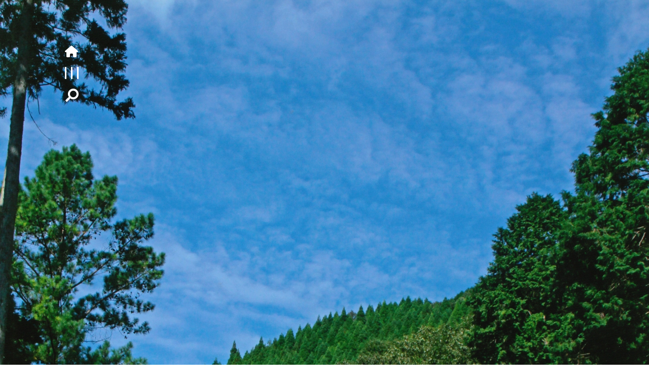

--- FILE ---
content_type: text/html; charset=UTF-8
request_url: https://shiso.or.jp/recommended_route/%E5%B1%B1%E5%B4%8E%E3%80%80%E5%A4%8F%E3%81%AE%E3%81%97%E3%81%9D%E3%81%86%E3%82%81%E3%81%90%E3%82%8A%EF%BC%91%E6%97%A5%E3%82%B3%E3%83%BC%E3%82%B9%EF%BC%88%E3%82%A2%E3%82%A6%E3%83%88%E3%83%89%E3%82%A2
body_size: 12235
content:
<!DOCTYPE html>
<html lang="ja">

	<head>
		<!-- Google Tag Manager -->
		<script>(function(w,d,s,l,i){w[l]=w[l]||[];w[l].push({'gtm.start':
															  new Date().getTime(),event:'gtm.js'});var f=d.getElementsByTagName(s)[0],
				j=d.createElement(s),dl=l!='dataLayer'?'&l='+l:'';j.async=true;j.src=
					'https://www.googletagmanager.com/gtm.js?id='+i+dl;f.parentNode.insertBefore(j,f);
									})(window,document,'script','dataLayer','GTM-NX6MZT6');</script>
		<!-- End Google Tag Manager -->
				<meta charset="UTF-8">
		<meta http-equiv="X-UA-Compatible" content="IE=edge">
		<meta name="viewport" content="width=device-width">
		
		<link rel="icon" href="https://shiso.or.jp/wpapp/wp-content/themes/shiso2022ver2/images/favicon.ico" type="image/vnd.microsoft.icon">

			<style>img:is([sizes="auto" i], [sizes^="auto," i]) { contain-intrinsic-size: 3000px 1500px }</style>
	
		<!-- All in One SEO 4.9.3 - aioseo.com -->
		<title>山崎 夏のしそうめぐり１日コース（アウトドア） | 宍粟 観光モデルコース | しそうツーリズムガイド</title>
	<meta name="description" content="夏といえば、釣り、BBQ！ そして、汗をかいたら入浴施設で汗を流す！ 夏の山崎を１日で大満喫できるコースです" />
	<meta name="robots" content="max-image-preview:large" />
	<link rel="canonical" href="https://shiso.or.jp/recommended_route/%e5%b1%b1%e5%b4%8e%e3%80%80%e5%a4%8f%e3%81%ae%e3%81%97%e3%81%9d%e3%81%86%e3%82%81%e3%81%90%e3%82%8a%ef%bc%91%e6%97%a5%e3%82%b3%e3%83%bc%e3%82%b9%ef%bc%88%e3%82%a2%e3%82%a6%e3%83%88%e3%83%89%e3%82%a2" />
	<meta name="generator" content="All in One SEO (AIOSEO) 4.9.3" />
		<meta property="og:locale" content="ja_JP" />
		<meta property="og:site_name" content="しそうツーリズムガイド | My WordPress Blog" />
		<meta property="og:type" content="article" />
		<meta property="og:title" content="山崎 夏のしそうめぐり１日コース（アウトドア） | 宍粟 観光モデルコース | しそうツーリズムガイド" />
		<meta property="og:description" content="夏といえば、釣り、BBQ！ そして、汗をかいたら入浴施設で汗を流す！ 夏の山崎を１日で大満喫できるコースです" />
		<meta property="og:url" content="https://shiso.or.jp/recommended_route/%e5%b1%b1%e5%b4%8e%e3%80%80%e5%a4%8f%e3%81%ae%e3%81%97%e3%81%9d%e3%81%86%e3%82%81%e3%81%90%e3%82%8a%ef%bc%91%e6%97%a5%e3%82%b3%e3%83%bc%e3%82%b9%ef%bc%88%e3%82%a2%e3%82%a6%e3%83%88%e3%83%89%e3%82%a2" />
		<meta property="og:image" content="https://shiso.or.jp/wpapp/wp-content/uploads/2022/03/ogp.jpg" />
		<meta property="og:image:secure_url" content="https://shiso.or.jp/wpapp/wp-content/uploads/2022/03/ogp.jpg" />
		<meta property="og:image:width" content="600" />
		<meta property="og:image:height" content="600" />
		<meta property="article:published_time" content="2022-07-18T01:22:02+09:00" />
		<meta property="article:modified_time" content="2024-02-22T00:42:02+09:00" />
		<meta name="twitter:card" content="summary" />
		<meta name="twitter:title" content="山崎 夏のしそうめぐり１日コース（アウトドア） | 宍粟 観光モデルコース | しそうツーリズムガイド" />
		<meta name="twitter:description" content="夏といえば、釣り、BBQ！ そして、汗をかいたら入浴施設で汗を流す！ 夏の山崎を１日で大満喫できるコースです" />
		<meta name="twitter:image" content="https://shiso.or.jp/wpapp/wp-content/uploads/2022/03/ogp.jpg" />
		<script type="application/ld+json" class="aioseo-schema">
			{"@context":"https:\/\/schema.org","@graph":[{"@type":"BreadcrumbList","@id":"https:\/\/shiso.or.jp\/recommended_route\/%e5%b1%b1%e5%b4%8e%e3%80%80%e5%a4%8f%e3%81%ae%e3%81%97%e3%81%9d%e3%81%86%e3%82%81%e3%81%90%e3%82%8a%ef%bc%91%e6%97%a5%e3%82%b3%e3%83%bc%e3%82%b9%ef%bc%88%e3%82%a2%e3%82%a6%e3%83%88%e3%83%89%e3%82%a2#breadcrumblist","itemListElement":[{"@type":"ListItem","@id":"https:\/\/shiso.or.jp#listItem","position":1,"name":"\u30db\u30fc\u30e0","item":"https:\/\/shiso.or.jp","nextItem":{"@type":"ListItem","@id":"https:\/\/shiso.or.jp\/recommended_route#listItem","name":"\u30e2\u30c7\u30eb\u30b3\u30fc\u30b9"}},{"@type":"ListItem","@id":"https:\/\/shiso.or.jp\/recommended_route#listItem","position":2,"name":"\u30e2\u30c7\u30eb\u30b3\u30fc\u30b9","item":"https:\/\/shiso.or.jp\/recommended_route","nextItem":{"@type":"ListItem","@id":"https:\/\/shiso.or.jp\/recommended_route_cat\/activity#listItem","name":"\u30a2\u30af\u30c6\u30a3\u30d3\u30c6\u30a3"},"previousItem":{"@type":"ListItem","@id":"https:\/\/shiso.or.jp#listItem","name":"\u30db\u30fc\u30e0"}},{"@type":"ListItem","@id":"https:\/\/shiso.or.jp\/recommended_route_cat\/activity#listItem","position":3,"name":"\u30a2\u30af\u30c6\u30a3\u30d3\u30c6\u30a3","item":"https:\/\/shiso.or.jp\/recommended_route_cat\/activity","nextItem":{"@type":"ListItem","@id":"https:\/\/shiso.or.jp\/recommended_route\/%e5%b1%b1%e5%b4%8e%e3%80%80%e5%a4%8f%e3%81%ae%e3%81%97%e3%81%9d%e3%81%86%e3%82%81%e3%81%90%e3%82%8a%ef%bc%91%e6%97%a5%e3%82%b3%e3%83%bc%e3%82%b9%ef%bc%88%e3%82%a2%e3%82%a6%e3%83%88%e3%83%89%e3%82%a2#listItem","name":"\u5c71\u5d0e\u3000\u590f\u306e\u3057\u305d\u3046\u3081\u3050\u308a\uff11\u65e5\u30b3\u30fc\u30b9\uff08\u30a2\u30a6\u30c8\u30c9\u30a2\uff09"},"previousItem":{"@type":"ListItem","@id":"https:\/\/shiso.or.jp\/recommended_route#listItem","name":"\u30e2\u30c7\u30eb\u30b3\u30fc\u30b9"}},{"@type":"ListItem","@id":"https:\/\/shiso.or.jp\/recommended_route\/%e5%b1%b1%e5%b4%8e%e3%80%80%e5%a4%8f%e3%81%ae%e3%81%97%e3%81%9d%e3%81%86%e3%82%81%e3%81%90%e3%82%8a%ef%bc%91%e6%97%a5%e3%82%b3%e3%83%bc%e3%82%b9%ef%bc%88%e3%82%a2%e3%82%a6%e3%83%88%e3%83%89%e3%82%a2#listItem","position":4,"name":"\u5c71\u5d0e\u3000\u590f\u306e\u3057\u305d\u3046\u3081\u3050\u308a\uff11\u65e5\u30b3\u30fc\u30b9\uff08\u30a2\u30a6\u30c8\u30c9\u30a2\uff09","previousItem":{"@type":"ListItem","@id":"https:\/\/shiso.or.jp\/recommended_route_cat\/activity#listItem","name":"\u30a2\u30af\u30c6\u30a3\u30d3\u30c6\u30a3"}}]},{"@type":"Organization","@id":"https:\/\/shiso.or.jp\/#organization","name":"\u3057\u305d\u3046\u68ee\u6797\u738b\u56fd\u89b3\u5149\u5354\u4f1a","description":"My WordPress Blog","url":"https:\/\/shiso.or.jp\/"},{"@type":"WebPage","@id":"https:\/\/shiso.or.jp\/recommended_route\/%e5%b1%b1%e5%b4%8e%e3%80%80%e5%a4%8f%e3%81%ae%e3%81%97%e3%81%9d%e3%81%86%e3%82%81%e3%81%90%e3%82%8a%ef%bc%91%e6%97%a5%e3%82%b3%e3%83%bc%e3%82%b9%ef%bc%88%e3%82%a2%e3%82%a6%e3%83%88%e3%83%89%e3%82%a2#webpage","url":"https:\/\/shiso.or.jp\/recommended_route\/%e5%b1%b1%e5%b4%8e%e3%80%80%e5%a4%8f%e3%81%ae%e3%81%97%e3%81%9d%e3%81%86%e3%82%81%e3%81%90%e3%82%8a%ef%bc%91%e6%97%a5%e3%82%b3%e3%83%bc%e3%82%b9%ef%bc%88%e3%82%a2%e3%82%a6%e3%83%88%e3%83%89%e3%82%a2","name":"\u5c71\u5d0e \u590f\u306e\u3057\u305d\u3046\u3081\u3050\u308a\uff11\u65e5\u30b3\u30fc\u30b9\uff08\u30a2\u30a6\u30c8\u30c9\u30a2\uff09 | \u5b8d\u7c9f \u89b3\u5149\u30e2\u30c7\u30eb\u30b3\u30fc\u30b9 | \u3057\u305d\u3046\u30c4\u30fc\u30ea\u30ba\u30e0\u30ac\u30a4\u30c9","description":"\u590f\u3068\u3044\u3048\u3070\u3001\u91e3\u308a\u3001BBQ\uff01 \u305d\u3057\u3066\u3001\u6c57\u3092\u304b\u3044\u305f\u3089\u5165\u6d74\u65bd\u8a2d\u3067\u6c57\u3092\u6d41\u3059\uff01 \u590f\u306e\u5c71\u5d0e\u3092\uff11\u65e5\u3067\u5927\u6e80\u55ab\u3067\u304d\u308b\u30b3\u30fc\u30b9\u3067\u3059","inLanguage":"ja","isPartOf":{"@id":"https:\/\/shiso.or.jp\/#website"},"breadcrumb":{"@id":"https:\/\/shiso.or.jp\/recommended_route\/%e5%b1%b1%e5%b4%8e%e3%80%80%e5%a4%8f%e3%81%ae%e3%81%97%e3%81%9d%e3%81%86%e3%82%81%e3%81%90%e3%82%8a%ef%bc%91%e6%97%a5%e3%82%b3%e3%83%bc%e3%82%b9%ef%bc%88%e3%82%a2%e3%82%a6%e3%83%88%e3%83%89%e3%82%a2#breadcrumblist"},"datePublished":"2022-07-18T10:22:02+09:00","dateModified":"2024-02-22T09:42:02+09:00"},{"@type":"WebSite","@id":"https:\/\/shiso.or.jp\/#website","url":"https:\/\/shiso.or.jp\/","name":"\u3057\u305d\u3046\u30c4\u30fc\u30ea\u30ba\u30e0\u30ac\u30a4\u30c9","description":"My WordPress Blog","inLanguage":"ja","publisher":{"@id":"https:\/\/shiso.or.jp\/#organization"}}]}
		</script>
		<!-- All in One SEO -->

<link rel='stylesheet' id='eo-leaflet.js-css' href='https://shiso.or.jp/wpapp/wp-content/plugins/event-organiser/lib/leaflet/leaflet.min.css?ver=1.4.0' type='text/css' media='all' />
<style id='eo-leaflet.js-inline-css' type='text/css'>
.leaflet-popup-close-button{box-shadow:none!important;}
</style>
<link rel='stylesheet' id='wp-block-library-css' href='https://shiso.or.jp/wpapp/wp-includes/css/dist/block-library/style.min.css?ver=b44bcd15ff5fdf5ce8c8219e796448a5' type='text/css' media='all' />
<style id='classic-theme-styles-inline-css' type='text/css'>
/*! This file is auto-generated */
.wp-block-button__link{color:#fff;background-color:#32373c;border-radius:9999px;box-shadow:none;text-decoration:none;padding:calc(.667em + 2px) calc(1.333em + 2px);font-size:1.125em}.wp-block-file__button{background:#32373c;color:#fff;text-decoration:none}
</style>
<link rel='stylesheet' id='aioseo/css/src/vue/standalone/blocks/table-of-contents/global.scss-css' href='https://shiso.or.jp/wpapp/wp-content/plugins/all-in-one-seo-pack/dist/Lite/assets/css/table-of-contents/global.e90f6d47.css?ver=4.9.3' type='text/css' media='all' />
<style id='global-styles-inline-css' type='text/css'>
:root{--wp--preset--aspect-ratio--square: 1;--wp--preset--aspect-ratio--4-3: 4/3;--wp--preset--aspect-ratio--3-4: 3/4;--wp--preset--aspect-ratio--3-2: 3/2;--wp--preset--aspect-ratio--2-3: 2/3;--wp--preset--aspect-ratio--16-9: 16/9;--wp--preset--aspect-ratio--9-16: 9/16;--wp--preset--color--black: #000000;--wp--preset--color--cyan-bluish-gray: #abb8c3;--wp--preset--color--white: #ffffff;--wp--preset--color--pale-pink: #f78da7;--wp--preset--color--vivid-red: #cf2e2e;--wp--preset--color--luminous-vivid-orange: #ff6900;--wp--preset--color--luminous-vivid-amber: #fcb900;--wp--preset--color--light-green-cyan: #7bdcb5;--wp--preset--color--vivid-green-cyan: #00d084;--wp--preset--color--pale-cyan-blue: #8ed1fc;--wp--preset--color--vivid-cyan-blue: #0693e3;--wp--preset--color--vivid-purple: #9b51e0;--wp--preset--gradient--vivid-cyan-blue-to-vivid-purple: linear-gradient(135deg,rgba(6,147,227,1) 0%,rgb(155,81,224) 100%);--wp--preset--gradient--light-green-cyan-to-vivid-green-cyan: linear-gradient(135deg,rgb(122,220,180) 0%,rgb(0,208,130) 100%);--wp--preset--gradient--luminous-vivid-amber-to-luminous-vivid-orange: linear-gradient(135deg,rgba(252,185,0,1) 0%,rgba(255,105,0,1) 100%);--wp--preset--gradient--luminous-vivid-orange-to-vivid-red: linear-gradient(135deg,rgba(255,105,0,1) 0%,rgb(207,46,46) 100%);--wp--preset--gradient--very-light-gray-to-cyan-bluish-gray: linear-gradient(135deg,rgb(238,238,238) 0%,rgb(169,184,195) 100%);--wp--preset--gradient--cool-to-warm-spectrum: linear-gradient(135deg,rgb(74,234,220) 0%,rgb(151,120,209) 20%,rgb(207,42,186) 40%,rgb(238,44,130) 60%,rgb(251,105,98) 80%,rgb(254,248,76) 100%);--wp--preset--gradient--blush-light-purple: linear-gradient(135deg,rgb(255,206,236) 0%,rgb(152,150,240) 100%);--wp--preset--gradient--blush-bordeaux: linear-gradient(135deg,rgb(254,205,165) 0%,rgb(254,45,45) 50%,rgb(107,0,62) 100%);--wp--preset--gradient--luminous-dusk: linear-gradient(135deg,rgb(255,203,112) 0%,rgb(199,81,192) 50%,rgb(65,88,208) 100%);--wp--preset--gradient--pale-ocean: linear-gradient(135deg,rgb(255,245,203) 0%,rgb(182,227,212) 50%,rgb(51,167,181) 100%);--wp--preset--gradient--electric-grass: linear-gradient(135deg,rgb(202,248,128) 0%,rgb(113,206,126) 100%);--wp--preset--gradient--midnight: linear-gradient(135deg,rgb(2,3,129) 0%,rgb(40,116,252) 100%);--wp--preset--font-size--small: 13px;--wp--preset--font-size--medium: 20px;--wp--preset--font-size--large: 36px;--wp--preset--font-size--x-large: 42px;--wp--preset--spacing--20: 0.44rem;--wp--preset--spacing--30: 0.67rem;--wp--preset--spacing--40: 1rem;--wp--preset--spacing--50: 1.5rem;--wp--preset--spacing--60: 2.25rem;--wp--preset--spacing--70: 3.38rem;--wp--preset--spacing--80: 5.06rem;--wp--preset--shadow--natural: 6px 6px 9px rgba(0, 0, 0, 0.2);--wp--preset--shadow--deep: 12px 12px 50px rgba(0, 0, 0, 0.4);--wp--preset--shadow--sharp: 6px 6px 0px rgba(0, 0, 0, 0.2);--wp--preset--shadow--outlined: 6px 6px 0px -3px rgba(255, 255, 255, 1), 6px 6px rgba(0, 0, 0, 1);--wp--preset--shadow--crisp: 6px 6px 0px rgba(0, 0, 0, 1);}:where(.is-layout-flex){gap: 0.5em;}:where(.is-layout-grid){gap: 0.5em;}body .is-layout-flex{display: flex;}.is-layout-flex{flex-wrap: wrap;align-items: center;}.is-layout-flex > :is(*, div){margin: 0;}body .is-layout-grid{display: grid;}.is-layout-grid > :is(*, div){margin: 0;}:where(.wp-block-columns.is-layout-flex){gap: 2em;}:where(.wp-block-columns.is-layout-grid){gap: 2em;}:where(.wp-block-post-template.is-layout-flex){gap: 1.25em;}:where(.wp-block-post-template.is-layout-grid){gap: 1.25em;}.has-black-color{color: var(--wp--preset--color--black) !important;}.has-cyan-bluish-gray-color{color: var(--wp--preset--color--cyan-bluish-gray) !important;}.has-white-color{color: var(--wp--preset--color--white) !important;}.has-pale-pink-color{color: var(--wp--preset--color--pale-pink) !important;}.has-vivid-red-color{color: var(--wp--preset--color--vivid-red) !important;}.has-luminous-vivid-orange-color{color: var(--wp--preset--color--luminous-vivid-orange) !important;}.has-luminous-vivid-amber-color{color: var(--wp--preset--color--luminous-vivid-amber) !important;}.has-light-green-cyan-color{color: var(--wp--preset--color--light-green-cyan) !important;}.has-vivid-green-cyan-color{color: var(--wp--preset--color--vivid-green-cyan) !important;}.has-pale-cyan-blue-color{color: var(--wp--preset--color--pale-cyan-blue) !important;}.has-vivid-cyan-blue-color{color: var(--wp--preset--color--vivid-cyan-blue) !important;}.has-vivid-purple-color{color: var(--wp--preset--color--vivid-purple) !important;}.has-black-background-color{background-color: var(--wp--preset--color--black) !important;}.has-cyan-bluish-gray-background-color{background-color: var(--wp--preset--color--cyan-bluish-gray) !important;}.has-white-background-color{background-color: var(--wp--preset--color--white) !important;}.has-pale-pink-background-color{background-color: var(--wp--preset--color--pale-pink) !important;}.has-vivid-red-background-color{background-color: var(--wp--preset--color--vivid-red) !important;}.has-luminous-vivid-orange-background-color{background-color: var(--wp--preset--color--luminous-vivid-orange) !important;}.has-luminous-vivid-amber-background-color{background-color: var(--wp--preset--color--luminous-vivid-amber) !important;}.has-light-green-cyan-background-color{background-color: var(--wp--preset--color--light-green-cyan) !important;}.has-vivid-green-cyan-background-color{background-color: var(--wp--preset--color--vivid-green-cyan) !important;}.has-pale-cyan-blue-background-color{background-color: var(--wp--preset--color--pale-cyan-blue) !important;}.has-vivid-cyan-blue-background-color{background-color: var(--wp--preset--color--vivid-cyan-blue) !important;}.has-vivid-purple-background-color{background-color: var(--wp--preset--color--vivid-purple) !important;}.has-black-border-color{border-color: var(--wp--preset--color--black) !important;}.has-cyan-bluish-gray-border-color{border-color: var(--wp--preset--color--cyan-bluish-gray) !important;}.has-white-border-color{border-color: var(--wp--preset--color--white) !important;}.has-pale-pink-border-color{border-color: var(--wp--preset--color--pale-pink) !important;}.has-vivid-red-border-color{border-color: var(--wp--preset--color--vivid-red) !important;}.has-luminous-vivid-orange-border-color{border-color: var(--wp--preset--color--luminous-vivid-orange) !important;}.has-luminous-vivid-amber-border-color{border-color: var(--wp--preset--color--luminous-vivid-amber) !important;}.has-light-green-cyan-border-color{border-color: var(--wp--preset--color--light-green-cyan) !important;}.has-vivid-green-cyan-border-color{border-color: var(--wp--preset--color--vivid-green-cyan) !important;}.has-pale-cyan-blue-border-color{border-color: var(--wp--preset--color--pale-cyan-blue) !important;}.has-vivid-cyan-blue-border-color{border-color: var(--wp--preset--color--vivid-cyan-blue) !important;}.has-vivid-purple-border-color{border-color: var(--wp--preset--color--vivid-purple) !important;}.has-vivid-cyan-blue-to-vivid-purple-gradient-background{background: var(--wp--preset--gradient--vivid-cyan-blue-to-vivid-purple) !important;}.has-light-green-cyan-to-vivid-green-cyan-gradient-background{background: var(--wp--preset--gradient--light-green-cyan-to-vivid-green-cyan) !important;}.has-luminous-vivid-amber-to-luminous-vivid-orange-gradient-background{background: var(--wp--preset--gradient--luminous-vivid-amber-to-luminous-vivid-orange) !important;}.has-luminous-vivid-orange-to-vivid-red-gradient-background{background: var(--wp--preset--gradient--luminous-vivid-orange-to-vivid-red) !important;}.has-very-light-gray-to-cyan-bluish-gray-gradient-background{background: var(--wp--preset--gradient--very-light-gray-to-cyan-bluish-gray) !important;}.has-cool-to-warm-spectrum-gradient-background{background: var(--wp--preset--gradient--cool-to-warm-spectrum) !important;}.has-blush-light-purple-gradient-background{background: var(--wp--preset--gradient--blush-light-purple) !important;}.has-blush-bordeaux-gradient-background{background: var(--wp--preset--gradient--blush-bordeaux) !important;}.has-luminous-dusk-gradient-background{background: var(--wp--preset--gradient--luminous-dusk) !important;}.has-pale-ocean-gradient-background{background: var(--wp--preset--gradient--pale-ocean) !important;}.has-electric-grass-gradient-background{background: var(--wp--preset--gradient--electric-grass) !important;}.has-midnight-gradient-background{background: var(--wp--preset--gradient--midnight) !important;}.has-small-font-size{font-size: var(--wp--preset--font-size--small) !important;}.has-medium-font-size{font-size: var(--wp--preset--font-size--medium) !important;}.has-large-font-size{font-size: var(--wp--preset--font-size--large) !important;}.has-x-large-font-size{font-size: var(--wp--preset--font-size--x-large) !important;}
:where(.wp-block-post-template.is-layout-flex){gap: 1.25em;}:where(.wp-block-post-template.is-layout-grid){gap: 1.25em;}
:where(.wp-block-columns.is-layout-flex){gap: 2em;}:where(.wp-block-columns.is-layout-grid){gap: 2em;}
:root :where(.wp-block-pullquote){font-size: 1.5em;line-height: 1.6;}
</style>
<link rel='stylesheet' id='google-language-translator-css' href='https://shiso.or.jp/wpapp/wp-content/plugins/google-language-translator/css/style.css?ver=6.0.20' type='text/css' media='' />
<script type="text/javascript" src="https://shiso.or.jp/wpapp/wp-includes/js/jquery/jquery.min.js?ver=3.7.1" id="jquery-core-js"></script>
<script type="text/javascript" src="https://shiso.or.jp/wpapp/wp-includes/js/jquery/jquery-migrate.min.js?ver=3.4.1" id="jquery-migrate-js"></script>
<meta name="cdp-version" content="1.5.0" /><style>#google_language_translator a{display:none!important;}div.skiptranslate.goog-te-gadget{display:inline!important;}.goog-te-gadget{color:transparent!important;}.goog-te-gadget{font-size:0px!important;}.goog-branding{display:none;}.goog-tooltip{display: none!important;}.goog-tooltip:hover{display: none!important;}.goog-text-highlight{background-color:transparent!important;border:none!important;box-shadow:none!important;}#google_language_translator select.goog-te-combo{color:#ffffff;}#flags{display:none;}div.skiptranslate{display:none!important;}body{top:0px!important;}#goog-gt-{display:none!important;}font font{background-color:transparent!important;box-shadow:none!important;position:initial!important;}#glt-translate-trigger{left:20px;right:auto;}#glt-translate-trigger > span{color:#ffffff;}#glt-translate-trigger{background:#f89406;}.goog-te-gadget .goog-te-combo{width:100%;}#google_language_translator .goog-te-gadget .goog-te-combo{background:#454545;border:0!important;}</style><script type="text/javascript">
	window._se_plugin_version = '8.1.9';
</script>
		<!-- css -->
		<link rel="stylesheet" href="https://shiso.or.jp/wpapp/wp-content/themes/shiso2022ver2/css/reset.css">
		<link rel="stylesheet" href="https://shiso.or.jp/wpapp/wp-content/themes/shiso2022ver2/css/slick-theme.css">
		<link rel="stylesheet" href="https://shiso.or.jp/wpapp/wp-content/themes/shiso2022ver2/css/slick.css">
		<link rel="stylesheet" href="https://shiso.or.jp/wpapp/wp-content/themes/shiso2022ver2/style.css?202601270214">
		
<link rel="stylesheet" type="text/css" href="https://shiso.or.jp/wpapp/wp-content/themes/shiso2022ver2/css/style_recommended_route.css?202601270214"/>

		<!-- Font Awesome -->
		<link rel="stylesheet" href="https://use.fontawesome.com/releases/v5.14.0/css/all.css"
			  integrity="sha384-HzLeBuhoNPvSl5KYnjx0BT+WB0QEEqLprO+NBkkk5gbc67FTaL7XIGa2w1L0Xbgc" crossorigin="anonymous">
		<!-- Google Font -->
		<link rel="preconnect" href="https://fonts.googleapis.com">
		<link rel="preconnect" href="https://fonts.gstatic.com" crossorigin>
		<link href="https://fonts.googleapis.com/css2?family=Zen+Old+Mincho&display=swap" rel="stylesheet">
		<link href="https://fonts.googleapis.com/css2?family=Red+Rose:wght@300..700&family=Zen+Old+Mincho&display=swap" rel="stylesheet">
		<!-- jQuery -->
		<script src="https://code.jquery.com/jquery-3.4.1.min.js"></script>
				<script src="https://shiso.or.jp/wpapp/wp-content/themes/shiso2022ver2/js/slick.min.js"></script>
		<script src="https://shiso.or.jp/wpapp/wp-content/themes/shiso2022ver2/js/common.js?202601270214"></script>
				<!-- Swiper -->
		<link rel="stylesheet" href="https://unpkg.com/swiper/swiper-bundle.min.css" />
		<script src="https://unpkg.com/swiper/swiper-bundle.min.js"></script>
	</head>

	<body>

		<!-- Google Tag Manager (noscript) -->
		<noscript><iframe src="https://www.googletagmanager.com/ns.html?id=GTM-NX6MZT6"
						  height="0" width="0" style="display:none;visibility:hidden"></iframe></noscript>
		<!-- End Google Tag Manager (noscript) -->

		
			<div id="wrap" class="lower">

				
				<header id="header">

					
					<div class="wrap_fixed">

						<p class="icon_home">
							<a href="https://shiso.or.jp/"><svg xmlns="http://www.w3.org/2000/svg" viewBox="0 0 576 512"><!--! Font Awesome Pro 6.0.0 by @fontawesome - https://fontawesome.com License - https://fontawesome.com/license (Commercial License) Copyright 2022 Fonticons, Inc. --><path d="M575.8 255.5C575.8 273.5 560.8 287.6 543.8 287.6H511.8L512.5 447.7C512.5 450.5 512.3 453.1 512 455.8V472C512 494.1 494.1 512 472 512H456C454.9 512 453.8 511.1 452.7 511.9C451.3 511.1 449.9 512 448.5 512H392C369.9 512 352 494.1 352 472V384C352 366.3 337.7 352 320 352H256C238.3 352 224 366.3 224 384V472C224 494.1 206.1 512 184 512H128.1C126.6 512 125.1 511.9 123.6 511.8C122.4 511.9 121.2 512 120 512H104C81.91 512 64 494.1 64 472V360C64 359.1 64.03 358.1 64.09 357.2V287.6H32.05C14.02 287.6 0 273.5 0 255.5C0 246.5 3.004 238.5 10.01 231.5L266.4 8.016C273.4 1.002 281.4 0 288.4 0C295.4 0 303.4 2.004 309.5 7.014L564.8 231.5C572.8 238.5 576.9 246.5 575.8 255.5L575.8 255.5z"/></svg></a>
						</p>

						<div id="nav_toggle" class="nav_toggle">

							<div>

								<span></span>
								<span></span>
								<span></span>

							</div>

						</div>
						<!-- /.nav_toggle -->

						<p class="icon_search"><i class="fas fa-search"></i></p>

					</div>
					<!-- /.wrap_fixed -->

					<div class="wrap_menu">

						<div id="nav_toggle2" class="nav_toggle">

							<div>

								<span></span>
								<span></span>
								<span></span>

							</div>

						</div>
						<!-- /.nav_toggle -->                

						<p class="ttl_nav">Menu</p>

						<nav class="g_nav">
							<ul class="ul_g_nav">
																<li><a href="https://shiso.or.jp/attraction/#attraction01">宍粟市について</a></li>
								<li><a href="https://shiso.or.jp/therapy">森林セラピー</a></li>
								<li><a href="https://shiso.or.jp/attraction/#attraction02">魅力の4エリア</a></li>
								<li><a href="https://shiso.or.jp/therapy_bike">セラピーバイク</a></li>
								<li><a href="https://shiso.or.jp/attraction/#attraction03">しそうの四季</a></li>
								<li><a href="https://shiso.or.jp/famous_mountain_top">天空回廊<br class="sp">宍粟50名山</a></li>
								<li><a href="https://shiso.or.jp/attraction/#attraction04">しそう森林王国<br class="sp">観光協会について</a></li>
								<li><a href="https://shiso.or.jp/recommended_route">モデルコース</a></li>
								<li><a href="https://shiso.or.jp/document">各種申請書<br class="sp">ダウンロード</a></li>
								<li><a href="https://shiso.or.jp/highlights">見どころMAP</a></li>
								<li><a href="https://shiso.or.jp/pamphlet">観光<br class="sp">パンフレット</a></li>
								<li><a href="https://shiso.or.jp/booking">体験予約・特産品購入</a></li>
								<li><a href="https://shiso.or.jp/shiso-brand">宍粟ブランド認証品</a></li>
															</ul>
							<!-- /.ul_g_nav -->
						</nav>
						<!-- /.g_nav -->

						<div class="wrap_menu2">

							<ul class="ul_menu">
								<li><a href="https://shiso.or.jp/">トップページ</a></li>
								<li><a href="https://shiso.or.jp/privacy_policy">プライバシーポリシー</a></li>
								<li><a href="https://shiso.or.jp/tradelaw">利用規約</a></li>
							</ul>
							<!-- /.ul_menu -->

							<div class="la_select">
								<p class="ttl_la">Language</p>
								<div>
									<div id="google_language_translator" class="default-language-ja"></div>								</div>
							</div>
							<!-- /.la_select -->

						</div>
						<!-- /.wrap_menu2 -->

					</div>
					<!-- /.wrap_menu -->

					<div class="wrap_search_menu">

						<span class="inner_search_menu"></span>

						<div id="nav_search_toggle" class="nav_toggle">

							<div>

								<span></span>
								<span></span>
								<span></span>

							</div>

						</div>
						<!-- /.nav_toggle -->     

						<p class="ttl_nav">Search</p>

						<p class="txt_search">キーワードで検索</p>

						<form method="get" id="searchform" action="https://shiso.or.jp">
<p class="search"><input type="text" name="s" id="s"><button type="submit"><i class="fas fa-search"></i></button></p>
</form>
						<p class="txt_search txt_cat_search">見どころスポットを検索</p>

						<ul class="ul_nav_cat">
							<li class="li_all"><a href="https://shiso.or.jp/highlights"><span>すべて</span></a></li>
							<li class="li_nature_flower"><a href="https://shiso.or.jp/highlights_cat/nature_flower"><span>自然・花</span></a></li>
							<li class="li_shopping"><a href="https://shiso.or.jp/highlights_cat/shopping"><span>買い物</span></a></li>
							<li class="li_activity"><a href="https://shiso.or.jp/highlights_cat/activity"><span>アクティビティ</span></a></li>
							<li class="li_lodging_hot_spring"><a href="https://shiso.or.jp/highlights_cat/lodging_hot_spring"><span>宿泊・温泉</span></a></li>
							<li class="li_gourmet"><a href="https://shiso.or.jp/highlights_cat/gourmet"><span>食事・グルメ</span></a></li>
							<li class="li_culture_history"><a href="https://shiso.or.jp/highlights_cat/culture_history"><span>文化・歴史</span></a></li>
						</ul>
						<!-- /.ul_nav_cat -->

					</div>
					<!-- /.wrap_search_menu -->

				</header>

				<main>


<p class="keyimage_recommended_route_single"><img src="https://shiso.or.jp/wpapp/wp-content/uploads/2022/02/43af24693a7410fa2ff2be7787fbc6bf-scaled.jpg" alt=""></p>

<div class="pc">

	<div class="breadcrumbs" typeof="BreadcrumbList" vocab="https://schema.org/">
	<span property="itemListElement" typeof="ListItem"><a property="item" typeof="WebPage" title="しそうツーリズムガイドへ移動する" href="https://shiso.or.jp" class="home" ><span property="name">しそうツーリズムガイド</span></a><meta property="position" content="1"></span> &gt; <span property="itemListElement" typeof="ListItem"><a property="item" typeof="WebPage" title="モデルコースへ移動する" href="https://shiso.or.jp/recommended_route" class="archive post-recommended_route-archive" ><span property="name">モデルコース</span></a><meta property="position" content="2"></span> &gt; <span property="itemListElement" typeof="ListItem"><span property="name" class="post post-recommended_route current-item">山崎　夏のしそうめぐり１日コース（アウトドア）</span><meta property="url" content="https://shiso.or.jp/recommended_route/%e5%b1%b1%e5%b4%8e%e3%80%80%e5%a4%8f%e3%81%ae%e3%81%97%e3%81%9d%e3%81%86%e3%82%81%e3%81%90%e3%82%8a%ef%bc%91%e6%97%a5%e3%82%b3%e3%83%bc%e3%82%b9%ef%bc%88%e3%82%a2%e3%82%a6%e3%83%88%e3%83%89%e3%82%a2"><meta property="position" content="3"></span></div>
</div>

<div class="wrap_recommended_route_single">

	<div class="wrap_route_single_ttl route_activity">

		<h1 class="ttl_h3_blog">山崎　夏のしそうめぐり１日コース（アウトドア）</h1>

		<p class="recommended_route_time"><span>所要時間：日帰り１日コース</span></p>

	</div>
	<!-- /.wrap_route_single_ttl -->

</div>
<!-- /.wrap_recommended_route_single -->

<div class="wrap_recommended_route_single_contents">

	<div class="inner_recommended_route_single_contents">

		<div class="wrap_recommended_route_head_text">

			<p><span style="font-size: 22px;">夏といえば、釣り、BBQ！</span></p>
<p><span style="font-size: 22px;">そして、汗をかいたら入浴施設で汗を流す！</span></p>
<p><span style="font-size: 22px;">夏の山崎を１日で大満喫できるコースです</span></p>

		</div>
		<!-- /.wrap_recommended_route_head_text -->

		<div class="recommended_route_single_contents">

			<div class="wrap_spot_contents">

								
				
				<div class="spot_contents">

					<div class="wrap_img_spot">

						
						<p class="img_spot"><img src="https://shiso.or.jp/wpapp/wp-content/uploads/2022/04/IMG_8352-scaled.jpg" alt=""></p>

						<p class="spot_time">180<span>分</span></p>

					</div>
					<!-- /.wrap_img_spot -->

					<div class="spot_contents_text">

						<div class="wrap_spot_text">

							<p class="ttl_spot">Spot 1</p>

							<h3 class="ttl_h3_spot">楽水フィッシングセンター</h3>

							<div class="spot_text">ここでは、釣りと、BBQができます。<br />
釣り堀ですので、初めての方にも大丈夫！<br />
さらに、魚のつかみ取りもあるので、お子様にも、安心で楽しい。<br />
BBQは、持ち込みしなくても大丈夫ですので、身一つで楽しむことができます。</div>

							<p class="recommended_route_cat highlight_cat">
								<span class="cat_yamasaki">山﨑エリア</span>
								<span class="cat_activity">アクティビティ</span>
							</p>

						</div>
						<!-- /.wrap_spot_text -->

												<div class="spot_image spot_slider">
							
								
																<div><img src="https://shiso.or.jp/wpapp/wp-content/uploads/2022/06/IMG_1251.jpg" alt=""></div>
																								<div><img src="https://shiso.or.jp/wpapp/wp-content/uploads/2022/06/IMG_1250.jpg" alt=""></div>
																
							</div>
							<!-- /.spot_image -->

														<p class="btn"><a href="https://shiso.or.jp/highlights/%e6%a5%bd%e6%b0%b4%e3%83%95%e3%82%a3%e3%83%83%e3%82%b7%e3%83%b3%e3%82%b0%e3%82%bb%e3%83%b3%e3%82%bf%e3%83%bc%e9%81%8a%e3%83%95%e3%82%a1%e3%83%bc%e3%83%a0">詳しくはこちら</a></p>
							
						</div>
						<!-- /.spot_contents_text -->

					</div>
					<!-- /.spot_contents -->
					
					
					<div class="wrap_time_required time_car">

						<p class="time_required">約<span>30</span>分</p>

					</div>
					<!-- /.wrap_time_required -->
					
										
					
									
				
				<div class="spot_contents">

					<div class="wrap_img_spot">

						
						<p class="img_spot"><img src="https://shiso.or.jp/wpapp/wp-content/uploads/2022/02/43af24693a7410fa2ff2be7787fbc6bf-scaled.jpg" alt=""></p>

						<p class="spot_time">120<span>分</span></p>

					</div>
					<!-- /.wrap_img_spot -->

					<div class="spot_contents_text">

						<div class="wrap_spot_text">

							<p class="ttl_spot">Spot 2</p>

							<h3 class="ttl_h3_spot">県立国見の森公園</h3>

							<div class="spot_text">この公園には山麓と山上を結ぶ延長 １，１００ｍのミニモノレールがあり、山上には展望台があり、宍粟市が一望でき、天気がよけれが瀬戸内海が見ることができます。<br />
</div>

							<p class="recommended_route_cat highlight_cat">
								<span class="cat_yamasaki">山﨑エリア</span>
								<span class="cat_activity">アクティビティ</span>
							</p>

						</div>
						<!-- /.wrap_spot_text -->

													<div class="spot_image">
								
								
																<div><img src="https://shiso.or.jp/wpapp/wp-content/uploads/2022/04/e331ba080e11c9031e1297b39c065e02-scaled.jpg" alt=""></div>
																								
							</div>
							<!-- /.spot_image -->

														<p class="btn"><a href="https://shiso.or.jp/highlights/%e5%85%b5%e5%ba%ab%e7%9c%8c%e7%ab%8b%e3%80%80%e5%9b%bd%e8%a6%8b%e3%81%ae%e6%a3%ae%e5%85%ac%e5%9c%92">詳しくはこちら</a></p>
							
						</div>
						<!-- /.spot_contents_text -->

					</div>
					<!-- /.spot_contents -->
					
					
					<div class="wrap_time_required time_walk">

						<p class="time_required">約<span>5</span>分</p>

					</div>
					<!-- /.wrap_time_required -->
					
										
					
									
				
				<div class="spot_contents">

					<div class="wrap_img_spot">

						
						<p class="img_spot"><img src="https://shiso.or.jp/wpapp/wp-content/uploads/2022/02/5500e301721336d6082154c5abecdde7.jpg" alt=""></p>

						<p class="spot_time">10<span>分</span></p>

					</div>
					<!-- /.wrap_img_spot -->

					<div class="spot_contents_text">

						<div class="wrap_spot_text">

							<p class="ttl_spot">Spot 3</p>

							<h3 class="ttl_h3_spot">比地の滝</h3>

							<div class="spot_text">国見山に源を発し、白い一条の糸となって流れ落ちる様から、土用の丑の日に白いウナギが滝を溯上するとの言い伝えがある。深い緑に包まれていて、見る人に涼を運んでくれる。<br />
マイナスイオンに癒されてみては、いかがでしょうか？</div>

							<p class="recommended_route_cat highlight_cat">
								<span class="cat_yamasaki">山﨑エリア</span>
								<span class="cat_nature_flower">自然・花</span>
							</p>

						</div>
						<!-- /.wrap_spot_text -->

													<div class="spot_image">
								
								
																<div><img src="https://shiso.or.jp/wpapp/wp-content/uploads/2022/02/e3b30bbbc06bf38ef516796bb40533c3.jpg" alt=""></div>
																								
							</div>
							<!-- /.spot_image -->

														<p class="btn"><a href="https://shiso.or.jp/highlights/%e6%af%94%e5%9c%b0%e3%81%ae%e6%bb%9d">詳しくはこちら</a></p>
							
						</div>
						<!-- /.spot_contents_text -->

					</div>
					<!-- /.spot_contents -->
					
					
					<div class="wrap_time_required time_car">

						<p class="time_required">約<span>15</span>分</p>

					</div>
					<!-- /.wrap_time_required -->
					
										
					
									
				
				<div class="spot_contents">

					<div class="wrap_img_spot">

						
						<p class="img_spot"><img src="https://shiso.or.jp/wpapp/wp-content/uploads/2022/02/4853dd8e876bafd182f33a180be9b2c6.jpg" alt=""></p>

						<p class="spot_time"><span>分</span></p>

					</div>
					<!-- /.wrap_img_spot -->

					<div class="spot_contents_text">

						<div class="wrap_spot_text">

							<p class="ttl_spot">Spot 4</p>

							<h3 class="ttl_h3_spot">伊沢の里</h3>

							<div class="spot_text">市街地からも近く、アクセス良好の入浴宿泊施設です。<br />
<br />
おすすめは、地元で育てたフレッシュな鴨の料理が絶品。また、併設された「ふるさと工房」では、農産物加工体験などのプログラムも利用できます。その他、近郊の山崎スポーツセンターを利用した合宿にも最適です。</div>

							<p class="recommended_route_cat highlight_cat">
								<span class="cat_yamasaki">山﨑エリア</span>
								<span class="cat_lodging_hot_spring">宿泊・温泉</span>
							</p>

						</div>
						<!-- /.wrap_spot_text -->

												<div class="spot_image spot_slider">
							
								
																<div><img src="https://shiso.or.jp/wpapp/wp-content/uploads/2022/03/20211219_101459-scaled.jpg" alt=""></div>
																								<div><img src="https://shiso.or.jp/wpapp/wp-content/uploads/2022/03/20211219_101953-scaled.jpg" alt=""></div>
																
							</div>
							<!-- /.spot_image -->

							
						</div>
						<!-- /.spot_contents_text -->

					</div>
					<!-- /.spot_contents -->
					
										
					
					
				</div>
				<!-- /.wrap_spot_contents -->

			</div>
			<!-- /.recommended_route_single_contents -->
			
			
			<div class="wrap_check_route">

				<div class="inner_check_route">

					<h3 class="ttl_h3_check_route">Check Route</h3>

					<p>マップでルートを確認</p>

					<div class="wrap_route_map">

						<iframe src="https://www.google.com/maps/embed?pb=!1m34!1m12!1m3!1d104525.52428060862!2d134.45298139192468!3d35.04617126725912!2m3!1f0!2f0!3f0!3m2!1i1024!2i768!4f13.1!4m19!3e0!4m5!1s0x35550efc224e62b5%3A0x22544d139a2d3498!2z44CSNjcxLTI1MDEg5YW15bqr55yM5a6N57Kf5biC5bGx5bSO55S65LiK44OO77yR77yV77yQ77ySIOalveawtOODleOCo-ODg-OCt-ODs-OCsOOCu-ODs-OCv-ODvA!3m2!1d35.1091311!2d134.50736709999998!4m5!1s0x355503652857e241%3A0x8b3c31023942fc5!2z5YW15bqr55yM56uL5Zu96KaL44Gu5qOu5YWs5ZyS44CB44CSNjcxLTI1NTgg5YW15bqr55yM5a6N57Kf5biC5bGx5bSO55S65LiK5q-U5Zyw77yT77yX77yU!3m2!1d34.9860253!2d134.5227439!4m5!1s0x355504d7151c1291%3A0x4456166d6a765399!2z5LyK5rKi44Gu6YeM44CB44CSNjcxLTI1MTcg5YW15bqr55yM5a6N57Kf5biC5bGx5bSO55S655Sf6LC377yS77yR77yU4oiS77yR!3m2!1d35.016086!2d134.542167!5e0!3m2!1sja!2sjp!4v1658107294268!5m2!1sja!2sjp" width="600" height="450" style="border:0;" allowfullscreen="" loading="lazy" referrerpolicy="no-referrer-when-downgrade"></iframe>
					</div>
					<!-- /.wrap_route_map -->

				</div>
				<!-- /.inner_check_route -->

			</div>
			<!-- /.wrap_check_route -->
			
			
		</div>
		<!-- /.inner_recommended_route_single_contents -->

	</div>
	<!-- /.wrap_recommended_route_single_contents -->

	
	<h3 class="ttl_h3_other_route">その他のモデルコース</h3>

	<div class="wrap_recommended_route_contents wrap_recommended_route_contents_single">

		
		
		
		<div class="blog_contents">

			<a href="https://shiso.or.jp/recommended_route/%e7%b4%85%e8%91%89%e8%a6%b3%e3%81%ab%e8%a1%8c%e3%81%93%e3%81%86%e3%82%88%e3%81%86%e3%80%80%e7%a6%8f%e7%9f%a5%e6%b8%93%e8%b0%b7%e3%80%80">

				<p class="blog_thumbnail"><img src="https://shiso.or.jp/wpapp/wp-content/uploads/2022/02/81cdd96af425729694baddff0bcf5aab-scaled.jpeg" alt=""></p>

				
				<div class="wrap_recommended_route_text route_nature_flower">

					
					<h3 class="ttl_h3_blog">紅葉観に行こうよう　福知渓谷　</h3>

					<p class="recommended_route_time"><span>所要時間：日帰り１日コース</span></p>

				</div>
				<!-- /.wrap_recommended_route_text -->

			</a>

		</div>
		<!-- /.blog_contents -->


		
		
		<div class="blog_contents">

			<a href="https://shiso.or.jp/recommended_route/%e6%b3%a2%e8%b3%80%e3%80%80%e5%a4%8f%e3%81%ae%e3%81%97%e3%81%9d%e3%81%86%e3%82%81%e3%81%90%e3%82%8a%ef%bc%91%e6%97%a5%e3%82%b3%e3%83%bc%e3%82%b9%ef%bc%88%e3%82%a2%e3%82%a6%e3%83%88%e3%83%89%e3%82%a2">

				<p class="blog_thumbnail"><img src="https://shiso.or.jp/wpapp/wp-content/uploads/2022/04/efb3da0263a609b91ce4aa7ec1ed7cb4.png" alt=""></p>

				
				<div class="wrap_recommended_route_text route_activity">

					
					<h3 class="ttl_h3_blog">波賀　夏のしそうめぐり１日コース（アウトドア）</h3>

					<p class="recommended_route_time"><span>所要時間：日帰り１日コース</span></p>

				</div>
				<!-- /.wrap_recommended_route_text -->

			</a>

		</div>
		<!-- /.blog_contents -->


		
		
		<div class="blog_contents">

			<a href="https://shiso.or.jp/recommended_route/%e7%b4%85%e8%91%89%e8%a6%b3%e3%81%ab%e8%a1%8c%e3%81%93%e3%81%86%e3%82%88%e3%81%86%e3%80%80%e6%9c%80%e4%b8%8a%e5%b1%b1%e3%80%80%e3%82%82%e3%81%bf%e3%81%98%e5%b1%b1">

				<p class="blog_thumbnail"><img src="https://shiso.or.jp/wpapp/wp-content/uploads/2022/04/1bf3dd69157c15af79ee763313420091-scaled.jpg" alt=""></p>

				
				<div class="wrap_recommended_route_text route_nature_flower">

					
					<h3 class="ttl_h3_blog">紅葉観に行こうよう　最上山　もみじ山</h3>

					<p class="recommended_route_time"><span>所要時間：日帰り１日コース</span></p>

				</div>
				<!-- /.wrap_recommended_route_text -->

			</a>

		</div>
		<!-- /.blog_contents -->


		
	</div>
	<!-- /.wrap_blog_contents -->

	<div class="sp ul_breadcrumbs_sp">

		<div class="breadcrumbs" typeof="BreadcrumbList" vocab="https://schema.org/">
	<span property="itemListElement" typeof="ListItem"><a property="item" typeof="WebPage" title="しそうツーリズムガイドへ移動する" href="https://shiso.or.jp" class="home" ><span property="name">しそうツーリズムガイド</span></a><meta property="position" content="1"></span> &gt; <span property="itemListElement" typeof="ListItem"><a property="item" typeof="WebPage" title="モデルコースへ移動する" href="https://shiso.or.jp/recommended_route" class="archive post-recommended_route-archive" ><span property="name">モデルコース</span></a><meta property="position" content="2"></span> &gt; <span property="itemListElement" typeof="ListItem"><span property="name" class="post post-recommended_route current-item">山崎　夏のしそうめぐり１日コース（アウトドア）</span><meta property="url" content="https://shiso.or.jp/recommended_route/%e5%b1%b1%e5%b4%8e%e3%80%80%e5%a4%8f%e3%81%ae%e3%81%97%e3%81%9d%e3%81%86%e3%82%81%e3%81%90%e3%82%8a%ef%bc%91%e6%97%a5%e3%82%b3%e3%83%bc%e3%82%b9%ef%bc%88%e3%82%a2%e3%82%a6%e3%83%88%e3%83%89%e3%82%a2"><meta property="position" content="3"></span></div>
	</div>

	</main>
<footer id="footer">


	<div class="wrap_footer">

		<p class="footer_logo"><img src="https://shiso.or.jp/wpapp/wp-content/themes/shiso2022ver2/images/footer_logo_sp.png" alt="" class="img_switch">公益財団法人しそう森林王国観光協会</p>

		<div class="footer_left">

			<div class="footer_info">

				<address>〒671-2558 兵庫県宍粟市山崎町上比地374<br>(兵庫県立国見の森公園内)</address>

				<p class="footer_tel">TEL：0790-64-0923　FAX：0790-64-5011</p>

				<div class="c-footer_bottom">
					<p class="p-footer_text"><a href="https://shiso.or.jp/privacy_policy">プライバシーポリシー</a></p>
					<p class="p-footer_text"><a href="https://shiso.or.jp/tradelaw">利用規約</a></p>
				</div>

			</div>
			<!-- /.footer_info -->

		</div>
		<!-- /.footer_left -->

		<div class="footer_right">

			<p class="btn_to_contact"><a href="https://shiso.or.jp/contact">お問合せ</a></p>

			<p class="btn_to_access"><a href="https://goo.gl/maps/FCi6wQp7Cwkg54kt9" target="_blank">アクセスマップ</a></p>

		</div>
		<!-- /.footer_right -->
	</div>
	<!-- /.wrap_footer -->
		<p class="copyright">&copy;  2022 (公財)しそう森林王国観光協会. </p>

</footer>
<!-- /#footer -->

</div>
<!-- /#wrap -->

<script>
	window.WebFontConfig = {
		google: { families: ['Noto+Serif+JP:400,500,700,900','Caveat:400;500;600;700'] },
		active: function() {
			sessionStorage.fonts = true;
		}
	};
	(function() {
		var wf = document.createElement('script');
		wf.src = 'https://ajax.googleapis.com/ajax/libs/webfont/1.6.26/webfont.js';
		wf.type = 'text/javascript';
		wf.async = 'true';
		var s = document.getElementsByTagName('script')[0];
		s.parentNode.insertBefore(wf, s);
	})();
</script>

<script src="https://zipaddr.com/js/zipaddrx.js?v=1.24"></script>
<script>function zipaddr_ownb(){D.dli='-';D.wp='1';D.uver='5.7.2';}</script>

<script>
const swiper1 = new Swiper('.slider1', {
    loop: true,
    autoplay: {
        delay: 0,
    },
    speed: 15000,
    slidesPerView: 2,
    touchRatio: 0,
    breakpoints: {
        768: {
            slidesPerView: 3,
        }
    }
});

const swiper2 = new Swiper('.slider2', {
    loop: true,
    autoplay: {
        delay: 0,
        reverseDirection: true,
    },
    speed: 15000,
    slidesPerView: 2,
    touchRatio: 0,
    breakpoints: {
        768: {
            slidesPerView: 3,
        }
    }
});
</script>

<script type="speculationrules">
{"prefetch":[{"source":"document","where":{"and":[{"href_matches":"\/*"},{"not":{"href_matches":["\/wpapp\/wp-*.php","\/wpapp\/wp-admin\/*","\/wpapp\/wp-content\/uploads\/*","\/wpapp\/wp-content\/*","\/wpapp\/wp-content\/plugins\/*","\/wpapp\/wp-content\/themes\/shiso2022ver2\/*","\/*\\?(.+)"]}},{"not":{"selector_matches":"a[rel~=\"nofollow\"]"}},{"not":{"selector_matches":".no-prefetch, .no-prefetch a"}}]},"eagerness":"conservative"}]}
</script>
<div id="flags" style="display:none" class="size18"><ul id="sortable" class="ui-sortable"><li id="Chinese (Simplified)"><a href="#" title="Chinese (Simplified)" class="nturl notranslate zh-CN flag Chinese (Simplified)"></a></li><li id="Chinese (Traditional)"><a href="#" title="Chinese (Traditional)" class="nturl notranslate zh-TW flag Chinese (Traditional)"></a></li><li id="English"><a href="#" title="English" class="nturl notranslate en flag united-states"></a></li><li id="French"><a href="#" title="French" class="nturl notranslate fr flag French"></a></li><li id="German"><a href="#" title="German" class="nturl notranslate de flag German"></a></li><li id="Indonesian"><a href="#" title="Indonesian" class="nturl notranslate id flag Indonesian"></a></li><li id="Italian"><a href="#" title="Italian" class="nturl notranslate it flag Italian"></a></li><li id="Japanese"><a href="#" title="Japanese" class="nturl notranslate ja flag Japanese"></a></li><li id="Korean"><a href="#" title="Korean" class="nturl notranslate ko flag Korean"></a></li><li id="Nepali"><a href="#" title="Nepali" class="nturl notranslate ne flag Nepali"></a></li><li id="Portuguese"><a href="#" title="Portuguese" class="nturl notranslate pt flag Portuguese"></a></li><li id="Thai"><a href="#" title="Thai" class="nturl notranslate th flag Thai"></a></li><li id="Vietnamese"><a href="#" title="Vietnamese" class="nturl notranslate vi flag Vietnamese"></a></li></ul></div><div id='glt-footer'></div><script>function GoogleLanguageTranslatorInit() { new google.translate.TranslateElement({pageLanguage: 'ja', includedLanguages:'zh-CN,zh-TW,en,fr,de,id,it,ja,ko,ne,pt,th,vi', autoDisplay: false}, 'google_language_translator');}</script><script type="text/javascript" src="https://shiso.or.jp/wpapp/wp-content/plugins/google-language-translator/js/scripts.js?ver=6.0.20" id="scripts-js"></script>
<script type="text/javascript" src="//translate.google.com/translate_a/element.js?cb=GoogleLanguageTranslatorInit" id="scripts-google-js"></script>
<script type="text/javascript" id="my_custom_script-js-extra">
/* <![CDATA[ */
var ajax_object = {"ajaxurl":"https:\/\/shiso.or.jp\/wpapp\/wp-admin\/admin-ajax.php"};
/* ]]> */
</script>
<script type="text/javascript" src="https://shiso.or.jp/wpapp/wp-content/themes/shiso2022ver2/js/brand_search.js" id="my_custom_script-js"></script>

</body>

</html>

--- FILE ---
content_type: text/html; charset=UTF-8
request_url: https://shiso.or.jp/wpapp/wp-admin/admin-ajax.php
body_size: 1221
content:
{"output":"\n            <div class=\"product-item\">\n                <a href=\"https:\/\/shiso.or.jp\/product\/%e2%97%86%e5%ae%8d%e7%b2%9f%e7%89%9b\">\n                                            <div class=\"product-image\">\n                            <img src=\"https:\/\/shiso.or.jp\/wpapp\/wp-content\/uploads\/2024\/08\/a85a359e462f8df61ba9fade3bb63da0.jpg\" alt=\"\u5b8d\u7c9f\u725b\">\n                        <\/div>\n                                        <div class=\"product-con\">\n                        <h3>\u5b8d\u7c9f\u725b<\/h3>\n                                                    <p class=\"p-cat1 tag1-4\">\u8089\u30fb\u8089\u52a0\u5de5\u54c1<\/p>\n                        <!--\n                                                    <p>\n                                                                    <br>\n                                                            <\/p>\n                        -->\n                    <\/div>\n                    <div class=\"p-border_item\"><\/div>\n                <\/a>\n            <\/div>\n\n        \n            <div class=\"product-item\">\n                <a href=\"https:\/\/shiso.or.jp\/product\/%e5%ae%8d%e7%b2%9f%e3%81%ae%e3%82%b7%e3%82%ab%e8%82%89%e3%80%80\">\n                                            <div class=\"product-image\">\n                            <img src=\"https:\/\/shiso.or.jp\/wpapp\/wp-content\/uploads\/2024\/08\/f08dfbc368f439d60f779bc41b69f737.jpg\" alt=\"\u5b8d\u7c9f\u306e\u30b7\u30ab\u8089\u3000\">\n                        <\/div>\n                                        <div class=\"product-con\">\n                        <h3>\u5b8d\u7c9f\u306e\u30b7\u30ab\u8089\u3000<\/h3>\n                                                    <p class=\"p-cat1 tag1-4\">\u8089\u30fb\u8089\u52a0\u5de5\u54c1<\/p>\n                        <!--\n                                                    <p>\n                                                                    <br>\n                                                            <\/p>\n                        -->\n                    <\/div>\n                    <div class=\"p-border_item\"><\/div>\n                <\/a>\n            <\/div>\n\n        \n            <div class=\"product-item\">\n                <a href=\"https:\/\/shiso.or.jp\/product\/%e8%87%aa%e7%84%b6%e8%96%af\">\n                                            <div class=\"product-image\">\n                            <img src=\"https:\/\/shiso.or.jp\/wpapp\/wp-content\/uploads\/2024\/08\/b1b3132ca872c5371442b4fb576a7464.jpg\" alt=\"\u81ea\u7136\u85af\">\n                        <\/div>\n                                        <div class=\"product-con\">\n                        <h3>\u81ea\u7136\u85af<\/h3>\n                                                    <p class=\"p-cat1 tag1-7\">\u91ce\u83dc\u30fb\u679c\u7269<\/p>\n                        <!--\n                                                    <p>\n                                                                    <br>\n                                                            <\/p>\n                        -->\n                    <\/div>\n                    <div class=\"p-border_item\"><\/div>\n                <\/a>\n            <\/div>\n\n        \n            <div class=\"product-item\">\n                <a href=\"https:\/\/shiso.or.jp\/product\/%e7%94%98%e7%b4%ab%e3%81%a8%e3%81%86%e3%81%8c%e3%82%89%e3%81%97\">\n                                            <div class=\"product-image\">\n                            <img src=\"https:\/\/shiso.or.jp\/wpapp\/wp-content\/uploads\/2024\/08\/6ae2b49bd630b3bc0082a3f9615f877f.jpg\" alt=\"\u7518\u7d2b\u3068\u3046\u304c\u3089\u3057\">\n                        <\/div>\n                                        <div class=\"product-con\">\n                        <h3>\u7518\u7d2b\u3068\u3046\u304c\u3089\u3057<\/h3>\n                                                    <p class=\"p-cat1 tag1-7\">\u91ce\u83dc\u30fb\u679c\u7269<\/p>\n                        <!--\n                                                    <p>\n                                                                    <br>\n                                                            <\/p>\n                        -->\n                    <\/div>\n                    <div class=\"p-border_item\"><\/div>\n                <\/a>\n            <\/div>\n\n        \n            <div class=\"product-item\">\n                <a href=\"https:\/\/shiso.or.jp\/product\/%e3%82%a4%e3%83%81%e3%82%b4\">\n                                            <div class=\"product-image\">\n                            <img src=\"https:\/\/shiso.or.jp\/wpapp\/wp-content\/uploads\/2024\/08\/ec3685b7cdb499d0e0340b2cc45264b8.jpg\" alt=\"\u30a4\u30c1\u30b4\">\n                        <\/div>\n                                        <div class=\"product-con\">\n                        <h3>\u30a4\u30c1\u30b4<\/h3>\n                                                    <p class=\"p-cat1 tag1-7\">\u91ce\u83dc\u30fb\u679c\u7269<\/p>\n                        <!--\n                                                    <p>\n                                                                    <br>\n                                                            <\/p>\n                        -->\n                    <\/div>\n                    <div class=\"p-border_item\"><\/div>\n                <\/a>\n            <\/div>\n\n        \n            <div class=\"product-item\">\n                <a href=\"https:\/\/shiso.or.jp\/product\/%e3%83%96%e3%83%ab%e3%83%bc%e3%83%99%e3%83%aa%e3%83%bc%ef%bc%88%e6%b3%a2%e8%b3%80%ef%bc%89\">\n                                            <div class=\"product-image\">\n                            <img src=\"https:\/\/shiso.or.jp\/wpapp\/wp-content\/uploads\/2024\/08\/a0e1b925ff4e3f2174b2b00aa24b7670.jpg\" alt=\"\u30d6\u30eb\u30fc\u30d9\u30ea\u30fc\uff08\u6ce2\u8cc0\uff09\">\n                        <\/div>\n                                        <div class=\"product-con\">\n                        <h3>\u30d6\u30eb\u30fc\u30d9\u30ea\u30fc\uff08\u6ce2\u8cc0\uff09<\/h3>\n                                                    <p class=\"p-cat1 tag1-7\">\u91ce\u83dc\u30fb\u679c\u7269<\/p>\n                        <!--\n                                                    <p>\n                                                                    <br>\n                                                            <\/p>\n                        -->\n                    <\/div>\n                    <div class=\"p-border_item\"><\/div>\n                <\/a>\n            <\/div>\n\n        \n            <div class=\"product-item\">\n                <a href=\"https:\/\/shiso.or.jp\/product\/%e3%83%96%e3%83%ab%e3%83%bc%e3%83%99%e3%83%aa%e3%83%bc%ef%bc%88%e5%9c%9f%e4%b8%87%ef%bc%89\">\n                                            <div class=\"product-image\">\n                            <img src=\"https:\/\/shiso.or.jp\/wpapp\/wp-content\/uploads\/2024\/08\/e548ffa1fd5721b7108d8001b934f2bc.jpg\" alt=\"\u30d6\u30eb\u30fc\u30d9\u30ea\u30fc\uff08\u571f\u4e07\uff08\u3072\u3058\u307e\uff09\uff09\">\n                        <\/div>\n                                        <div class=\"product-con\">\n                        <h3>\u30d6\u30eb\u30fc\u30d9\u30ea\u30fc\uff08\u571f\u4e07\uff08\u3072\u3058\u307e\uff09\uff09<\/h3>\n                                                    <p class=\"p-cat1 tag1-7\">\u91ce\u83dc\u30fb\u679c\u7269<\/p>\n                        <!--\n                                                    <p>\n                                                                    <br>\n                                                            <\/p>\n                        -->\n                    <\/div>\n                    <div class=\"p-border_item\"><\/div>\n                <\/a>\n            <\/div>\n\n        \n            <div class=\"product-item\">\n                <a href=\"https:\/\/shiso.or.jp\/product\/%e5%ae%89%e7%a9%8d%e3%81%ae%e7%85%8c%e3%82%81%e3%81%8d\">\n                                            <div class=\"product-image\">\n                            <img src=\"https:\/\/shiso.or.jp\/wpapp\/wp-content\/uploads\/2024\/08\/58d55a197d6cf647892dc36f6377b667.jpg\" alt=\"\u5b89\u7a4d\u306e\u714c\u3081\u304d\">\n                        <\/div>\n                                        <div class=\"product-con\">\n                        <h3>\u5b89\u7a4d\u306e\u714c\u3081\u304d<\/h3>\n                                                    <p class=\"p-cat1 tag1-6\">\u304a\u7c73<\/p>\n                        <!--\n                                                    <p>\n                                                                    <br>\n                                                            <\/p>\n                        -->\n                    <\/div>\n                    <div class=\"p-border_item\"><\/div>\n                <\/a>\n            <\/div>\n\n        \n            <div class=\"product-item\">\n                <a href=\"https:\/\/shiso.or.jp\/product\/%e9%a3%af%e8%a6%8b%e3%81%ae%e9%83%b7\">\n                                            <div class=\"product-image\">\n                            <img src=\"https:\/\/shiso.or.jp\/wpapp\/wp-content\/uploads\/2024\/08\/338ddad5178f1117b6a3bf16d40ea638.jpg\" alt=\"\u98ef\u898b\u306e\u90f7\">\n                        <\/div>\n                                        <div class=\"product-con\">\n                        <h3>\u98ef\u898b\u306e\u90f7<\/h3>\n                                                    <p class=\"p-cat1 tag1-6\">\u304a\u7c73<\/p>\n                        <!--\n                                                    <p>\n                                                                    <br>\n                                                            <\/p>\n                        -->\n                    <\/div>\n                    <div class=\"p-border_item\"><\/div>\n                <\/a>\n            <\/div>\n\n        \n            <div class=\"product-item\">\n                <a href=\"https:\/\/shiso.or.jp\/product\/%e3%81%a1%e3%81%8f%e3%81%95%e3%81%ae%e8%88%9e\">\n                                            <div class=\"product-image\">\n                            <img src=\"https:\/\/shiso.or.jp\/wpapp\/wp-content\/uploads\/2024\/08\/ca984ceda24afde976e3cbdf9d18d598.jpg\" alt=\"\u3061\u304f\u3055\u306e\u821e\">\n                        <\/div>\n                                        <div class=\"product-con\">\n                        <h3>\u3061\u304f\u3055\u306e\u821e<\/h3>\n                                                    <p class=\"p-cat1 tag1-6\">\u304a\u7c73<\/p>\n                        <!--\n                                                    <p>\n                                                                    <br>\n                                                            <\/p>\n                        -->\n                    <\/div>\n                    <div class=\"p-border_item\"><\/div>\n                <\/a>\n            <\/div>\n\n        \n            <div class=\"product-item\">\n                <a href=\"https:\/\/shiso.or.jp\/product\/%e3%83%96%e3%83%ab%e3%83%bc%e3%83%99%e3%83%aa%e3%83%bc%e3%82%b8%e3%83%a3%e3%83%a0\">\n                                            <div class=\"product-image\">\n                            <img src=\"https:\/\/shiso.or.jp\/wpapp\/wp-content\/uploads\/2024\/08\/9c128fd3db585fda770d08785e030b20.jpg\" alt=\"\u30d6\u30eb\u30fc\u30d9\u30ea\u30fc\u30b8\u30e3\u30e0\">\n                        <\/div>\n                                        <div class=\"product-con\">\n                        <h3>\u30d6\u30eb\u30fc\u30d9\u30ea\u30fc\u30b8\u30e3\u30e0<\/h3>\n                                                    <p class=\"p-cat1 tag1-8\">\u306f\u3061\u307f\u3064\u30fb\u30b8\u30e3\u30e0<\/p>\n                        <!--\n                                                    <p>\n                                                                    <br>\n                                                            <\/p>\n                        -->\n                    <\/div>\n                    <div class=\"p-border_item\"><\/div>\n                <\/a>\n            <\/div>\n\n        \n            <div class=\"product-item\">\n                <a href=\"https:\/\/shiso.or.jp\/product\/%e3%81%bf%e3%81%8b%e3%81%9f%e3%81%ae%e8%88%9e\">\n                                            <div class=\"product-image\">\n                            <img src=\"https:\/\/shiso.or.jp\/wpapp\/wp-content\/uploads\/2024\/08\/0dfcbe0da05fe24b57d7dd97d0726968.jpg\" alt=\"\u307f\u304b\u305f\u306e\u821e\">\n                        <\/div>\n                                        <div class=\"product-con\">\n                        <h3>\u307f\u304b\u305f\u306e\u821e<\/h3>\n                                                    <p class=\"p-cat1 tag1-6\">\u304a\u7c73<\/p>\n                        <!--\n                                                    <p>\n                                                                    <br>\n                                                            <\/p>\n                        -->\n                    <\/div>\n                    <div class=\"p-border_item\"><\/div>\n                <\/a>\n            <\/div>\n\n        ","pagination":"<div class=\"pagination\"><span><span aria-current=\"page\" class=\"page-numbers current\">1<\/span><\/span><span><a class=\"page-numbers\" href=\"https:\/\/shiso.or.jp\/wpapp\/wp-admin\/admin-ajax.php\/?paged=2\">2<\/a><\/span><span><a class=\"page-numbers\" href=\"https:\/\/shiso.or.jp\/wpapp\/wp-admin\/admin-ajax.php\/?paged=3\">3<\/a><\/span><span><a class=\"next page-numbers\" href=\"https:\/\/shiso.or.jp\/wpapp\/wp-admin\/admin-ajax.php\/?paged=2\">\u6b21\u3078 &raquo;<\/a><\/span><\/div>"}

--- FILE ---
content_type: text/css
request_url: https://shiso.or.jp/wpapp/wp-content/themes/shiso2022ver2/style.css?202601270214
body_size: 10084
content:
@charset "UTF-8";
/* 
* Theme Name:  しそう森林王国観光協会2022ver2*/
html {
	font-size: 62.5%;
}

body {
	font-family: "游ゴシック Medium", "Yu Gothic Medium", "游ゴシック", "Yu Gothic", YuGothic, "ヒラギノ角ゴ Pro W3", "Hiragino Kaku Gothic Pro", "メイリオ", Meiryo, Osaka, "ＭＳ Ｐゴシック", "MS PGothic", sans-serif;
	font-size: 16px;
	font-size: 1.6rem;
	line-height: 1.7;
	color: #333;
	font-weight: 500;
}

img {
	width: 100%;
	height: auto;
}

.sp {
	display: block;
}

.pc {
	display: none;
}

#wrap {
	width: 100%;
	overflow: hidden;
}

.inner_section {
	width: 90%;
	margin: 0 auto;
}

.inner_section2 {
	width: 80%;
}

/*======================================== header ========================================*/
.header_logo {
	width: 125px;
	position: absolute;
	top: 20px;
	right: 5%;
	z-index: 50;
}

.wrap_fixed {
	position: fixed;
	top: 25px;
	left: 5%;
	z-index: 99;
}

.icon_home a {
	display: block;
	margin-bottom: 10px;
	fill: #fff;
}

/* ハンバーガーメニュー ここから*/
.nav_toggle {
	height: 20px;
	width: 20px;
	cursor: pointer;
	margin-bottom: 10px;
}

.nav_toggle div {
	position: relative;
	height: 100%;
}

.nav_toggle span {
	width: 3px;
	height: 100%;
	border-radius: 5px;
	top: 0;
	display: block;
	background: #fff;
	position: absolute;
	-webkit-transition: left .2s ease, -webkit-transform .2s ease-in-out;
	transition: left .2s ease, -webkit-transform .2s ease-in-out;
	transition: transform .2s ease-in-out, left .2s ease;
	transition: transform .2s ease-in-out, left .2s ease, -webkit-transform .2s ease-in-out;
}

.nav_toggle span:nth-child(1) {
	left: 0;
}

.nav_toggle span:nth-child(2) {
	left: 50%;
}

.nav_toggle span:nth-child(3) {
	left: 100%;
}

.open .nav_toggle span:nth-child(1),
.open2 .nav_toggle span:nth-child(1) {
	-webkit-transform: rotate(45deg);
	transform: rotate(45deg);
	left: 50%;
}

.open .nav_toggle span:nth-child(2),
.open2 .nav_toggle span:nth-child(2) {
	width: 0;
}

.open .nav_toggle span:nth-child(3),
.open2 .nav_toggle span:nth-child(3) {
	-webkit-transform: rotate(-45deg);
	transform: rotate(-45deg);
	left: 50%;
}

/* ハンバーガーメニュー ここまで*/
/* 検索アイコン */
.icon_search {
	color: #fff;
	-webkit-transform: rotate(90deg);
	transform: rotate(90deg);
	font-size: 20px;
	font-size: 2.0rem;
}

/* 翻訳機能 */
.ttl_la {
	margin-top: 15px;
	font-weight: bold;
	font-size: 12px;font-size: 1.2rem;
}

.la_select {
/* 	width: 90%;
	max-width: 300px;
	position: fixed;
	top: 120px;
	left: 5%;
	z-index: 99; */
	width: 100%;
	color: #fff;
}

.la_select > div {
	position: relative;
	width: 140px;
	height: 30px;
	padding-left: 30px;
}

.la_select > div::before {
	content: "\f0ac";
	display: inline-block;
	font-weight: 900;
	font-family: "Font Awesome 5 Free";
	position: absolute;
	top: 50%;
	left: 0;
	-webkit-transform: translateY(-50%);
	transform: translateY(-50%);
	font-size: 19px;font-size: 1.9rem;
}

.la_select select {
	cursor: pointer;
	-webkit-appearance: none;
}

#google_language_translator select.goog-te-combo {
	width: 100px !important;
	height: 30px !important;
	margin: 0;
}

.la_select.on #google_language_translator select.goog-te-combo {
	color: #000;
}

#google_language_translator .goog-te-gadget .goog-te-combo {
	background: none;
	padding: 0 !important;
}

#google_language_translator .goog-te-gadget .goog-te-combo option {
	background: #454545;
}

/* Menu */
.wrap_menu,
.wrap_search_menu {
	position: fixed;
	top: 0;
	left: 0;
	width: 100%;
	height: 100%;
	min-height: 300px;
	overflow-y: auto;
	display: -webkit-box;
	display: -ms-flexbox;
	display: flex;
	-webkit-box-orient: vertical;
	-webkit-box-direction: normal;
	-ms-flex-direction: column;
	flex-direction: column;
	-webkit-box-align: center;
	-ms-flex-align: center;
	align-items: center;
	color: #fff;
	padding: 40px 0 20px;
	opacity: 0;
	visibility: hidden;
	-webkit-transition: 0.2s;
	transition: 0.2s;
	z-index: 100;
}

.wrap_menu {
	background: rgba(51, 51, 51, 0.8);
}

.inner_search_menu {
	position: absolute;
	top: 0;
	left: 0;
	width: 100%;
	height: 100%;
	background: rgba(51, 51, 51, 0.8);
	z-index: -1;
}

.open .wrap_menu,
.open2 .wrap_search_menu {
	opacity: 1;
	visibility: visible;
}

.wrap_menu .nav_toggle,
.wrap_search_menu .nav_toggle {
	position: absolute;
	top: 62px;
	left: 5%;
}

.wrap_menu .nav_toggle span,
.wrap_search_menu .nav_toggle span {
	background: #fff !important;
}

.ttl_nav {
	font-family: "Caveat";
	font-size: 40px;
	font-size: 4.0rem;
	margin-bottom: 20px;
}

.g_nav {
	width: 90%;
	max-width: 300px;
}

.g_nav ul {
	display: -webkit-box;
	display: -ms-flexbox;
	display: flex;
	-ms-flex-wrap: wrap;
	flex-wrap: wrap;
	-webkit-box-pack: justify;
	-ms-flex-pack: justify;
	justify-content: space-between;
	-webkit-box-align: center;
	-ms-flex-align: center;
	align-items: center;
}

.g_nav ul li {
	margin-bottom: 30px;
	width: 48%;
}

.g_nav ul li a {
	color: #fff;
	font-weight: bold;
	white-space: nowrap;
}

.wrap_menu2 {
	width: 100%;
	width: 90%;
	max-width: 300px;
}

.ul_menu {
	display: -webkit-box;
	display: -ms-flexbox;
	display: flex;
	-webkit-box-pack: justify;
	-ms-flex-pack: justify;
	justify-content: space-between;
}

.ul_menu li a {
	color: #fff;
	font-weight: bold;
	font-size: 14px;
	font-size: 1.4rem;
}

/* 検索ナビ */
.txt_search {
	font-size: 14px;
	font-size: 1.4rem;
	font-weight: bold;
	margin-bottom: 5px;
}

.search {
	position: relative;
	margin-bottom: 40px;
}

.search input {
	background: rgba(255, 255, 255, 0.5);
	width: 256px;
	height: 50px;
	border-radius: 10px;
	-webkit-appearance: none;
	border: none;
	padding: 0 10px;
}

.search button {
	position: absolute;
	top: 50%;
	right: 3%;
	-webkit-transform: translateY(-50%);
	transform: translateY(-50%);
	border: none;
	background: none;
}

.search button i {
	color: #fff;
	-webkit-transform: rotate(90deg);
	transform: rotate(90deg);
	font-size: 20px;
	font-size: 2.0rem;
}

/* カテゴリで探す */
.txt_cat_search {
	margin-bottom: 20px;
}

.ul_nav_cat {
	display: -webkit-box;
	display: -ms-flexbox;
	display: flex;
	-ms-flex-wrap: wrap;
	flex-wrap: wrap;
	-webkit-box-pack: justify;
	-ms-flex-pack: justify;
	justify-content: space-between;
	width: 98%;
	max-width: 320px;
}

.ul_nav_cat li {
	margin-bottom: 30px;
	width: 48%;
}

.ul_nav_cat li a {
	color: #fff;
	font-weight: bold;
	display: -webkit-box;
	display: -ms-flexbox;
	display: flex;
	-webkit-box-align: center;
	-ms-flex-align: center;
	align-items: center;
}

.ul_nav_cat li a::before {
	content: "";
	display: block;
	width: 32px;
	height: 32px;
	margin-right: 5px;
	background-repeat: no-repeat;
	background-size: contain;
}

.ul_nav_cat li.li_all {
	width: 100%;
}

.ul_nav_cat li.li_all a {
	-webkit-box-pack: center;
	-ms-flex-pack: center;
	justify-content: center;
}

.ul_nav_cat li.li_all a::before {
	background-image: url(images/icon_cat_nav01_sp.png);
}

.ul_nav_cat li.li_nature_flower a::before {
	background-image: url(images/icon_cat_nav02_sp.png);
}

.ul_nav_cat li.li_shopping a::before {
	background-image: url(images/icon_cat_nav03_sp.png);
}

.ul_nav_cat li.li_activity a::before {
	background-image: url(images/icon_cat_nav04_sp.png);
}

.ul_nav_cat li.li_lodging_hot_spring a::before {
	background-image: url(images/icon_cat_nav05_sp.png);
}

.ul_nav_cat li.li_gourmet a::before {
	background-image: url(images/icon_cat_nav06_sp.png);
}

.ul_nav_cat li.li_culture_history a::before {
	background-image: url(images/icon_cat_nav07_sp.png);
}

/*======================================== main ========================================*/
.wrap1 {
	margin-bottom: 250px;
}

.wrap2 {
	margin-bottom: 80px;
}

/*======================================== 共通設定 */
/* 背景 */
.bg_green {
	background: #C2E0B4;
}

/* 見出し */
.ttl_h2 {
	font-family: "Noto Serif JP",serif;
	font-weight: 600;
	text-align: center;
	font-size: 22px;
	font-size: 2.2rem;
	letter-spacing: 0.1em;
	max-width: 800px;
	margin: 0 auto 20px;
	position: relative;
}

.ttl_h2 .en {
	font-family: "Caveat";
	font-weight: 400;
	font-size: 40px;
	font-size: 4.0rem;
	line-height: 1;
	letter-spacing: 0;
}

.ttl_h2 .en.en_green {
	color: rgba(64, 159, 21, 0.25);
}

.ttl_h2 .en.en_white {
	color: #fff;
}

.ttl_h2 .ttl_h2_span {
	position: relative;
}

.ttl_h2 .ttl_h2_span::before, .ttl_h2 .ttl_h2_span::after {
	content: "";
	display: inline-block;
	position: absolute;
	bottom: 0;
	width: 48px;
	height: 58px;
}

.ttl_h2 .ttl_h2_span::before {
	background: url(images/top/ttl_before_sp.png) no-repeat;
	background-size: contain;
	left: 0;
	-webkit-transform: translateX(-180%);
	transform: translateX(-180%);
}

.ttl_h2 .ttl_h2_span::after {
	background: url(images/top/ttl_after_sp.png) no-repeat;
	background-size: contain;
	right: 0;
	-webkit-transform: translateX(140%);
	transform: translateX(140%);
}

.ttl_h2 .ttl_h2_span_white::before {
	background: url(images/top/ttl_before_white_sp.png) no-repeat;
	background-size: contain;
	width: 40px;
	height: 56px;
}

.ttl_h2 .ttl_h2_span_white::after {
	background: url(images/top/ttl_after_white_sp.png) no-repeat;
	background-size: contain;
	width: 40px;
	height: 56px;
}

/* ボタン */
.btn a {
	display: -webkit-box;
	display: -ms-flexbox;
	display: flex;
	-webkit-box-pack: center;
	-ms-flex-pack: center;
	justify-content: center;
	-webkit-box-align: center;
	-ms-flex-align: center;
	align-items: center;
	height: 55px;
	background: #409F15;
	color: #fff;
	font-size: 16px;
	font-size: 1.6rem;
	font-weight: bold;
	border-radius: 40px;
	margin: 40px auto;
	border: 2px solid #fff;
	position: relative;
	-webkit-box-shadow: 5px 5px 0 #CCCCCC;
	box-shadow: 5px 5px 0 #CCCCCC;
}

.btn a::after {
	content: "";
	display: inline-block;
	background: url(images/btn_arrow_white_pc.png) no-repeat;
	background-size: contain;
	width: 26px;
	height: 8px;
	margin-left: 30px;
	position: absolute;
	top: 50%;
	right: 5%;
	-webkit-transform: translateY(-70%);
	transform: translateY(-70%);
}

.btn.btn_red a {
	background: #890E0E;
}

.btn.btn_blue a {
	background: #156A9F;
}

.btn.btn_orange a {
	background: #BC6600;
}

.btn.btn_white a {
	background: #fff;
	border-color: #156A9F;
	color: #156A9F;
}

.btn.btn_white a::after {
	background: url(images/btn_arrow_blue_pc.png) no-repeat;
	background-size: contain;
}

/* 下層ページキーイメージ */
.lower .wrap_keyimage {
	height: 220px;
	display: -webkit-box;
	display: -ms-flexbox;
	display: flex;
	-webkit-box-pack: center;
	-ms-flex-pack: center;
	justify-content: center;
	-webkit-box-align: center;
	-ms-flex-align: center;
	align-items: center;
	position: relative;
}

.wrap_keyimage2 {
	margin-bottom: 100px;
	padding-bottom: 10px;
}

.ttl_h2_keyimage {
	color: #fff;
	text-shadow: 0 0 10px #333;
	font-family: 'Noto Serif JP', serif;
	text-align: center;
	font-size: 28px;
	font-size: 2.8rem;
	font-weight: 600;
	line-height: 1.4;
}

.ttl_h2_keyimage span {
	font-family: 'Caveat', cursive;
	font-size: 18px;
	font-size: 1.8rem;
	line-height: 1.2;
	display: inline-block;
}

.wrap_keyimage3 {
	margin-bottom: 30px;
}

.ttl_h2_keyimage2 {
	color: #fff;
	text-shadow: 0 0 10px #333;
	font-family: 'Noto Serif JP', serif;
	text-align: center;
	font-size: 22px;
	font-size: 2.2rem;
	font-weight: 600;
	line-height: 1.4;
}

.ttl_h2_keyimage2 span {
	font-family: 'Caveat', cursive;
	font-size: 40px;
	font-size: 4.0rem;
	line-height: 1.2;
	display: inline-block;
	font-weight: normal;
	position: relative;
}

.ttl_h2_keyimage2 span::before, .ttl_h2_keyimage2 span::after {
	content: "";
	display: inline-block;
	width: 32px;
	height: 45px;
	position: absolute;
	top: 50%;
}

.ttl_h2_keyimage2 span::before {
	background: url(images/keytitle_before_sp.png);
	background-size: contain;
	left: -10px;
	-webkit-transform: translate(-100%, -50%);
	transform: translate(-100%, -50%);
}

.ttl_h2_keyimage2 span::after {
	background: url(images/keytitle_after_sp.png);
	background-size: contain;
	right: -10px;
	-webkit-transform: translate(100%, -50%);
	transform: translate(100%, -50%);
}

/*======================== お問い合わせ共通 ========================*/
.required {
	display: -webkit-box;
	display: -ms-flexbox;
	display: flex;
	-webkit-box-pack: center;
	-ms-flex-pack: center;
	justify-content: center;
	-webkit-box-align: center;
	-ms-flex-align: center;
	align-items: center;
	width: 39px;
	height: 22px;
	background: #f00;
	color: #fff;
	font-size: 14px;
	font-size: 1.4rem;
	font-weight: 500;
	margin-left: 10px;
}

.any {
	display: -webkit-box;
	display: -ms-flexbox;
	display: flex;
	-webkit-box-pack: center;
	-ms-flex-pack: center;
	justify-content: center;
	-webkit-box-align: center;
	-ms-flex-align: center;
	align-items: center;
	width: 39px;
	height: 22px;
	background: #9F9F9F;
	color: #fff;
	font-size: 14px;
	font-size: 1.4rem;
	font-weight: 500;
	margin-left: 10px;
}

.btn_contact_form {
	margin: 40px auto 130px;
	width: 80%;
}

.btn_contact_form button {
	display: -webkit-box;
	display: -ms-flexbox;
	display: flex;
	-webkit-box-pack: center;
	-ms-flex-pack: center;
	justify-content: center;
	-webkit-box-align: center;
	-ms-flex-align: center;
	align-items: center;
	width: 100%;
	height: 55px;
	text-align: center;
	background: #156A9F;
	border: 2px solid #fff;
	border-radius: 40px;
	color: #fff;
	font-weight: bold;
	-webkit-box-shadow: 5px 5px 0 #CCC;
	box-shadow: 5px 5px 0 #CCC;
	font-size: 16px;
	font-size: 1.6rem;
}

.btn_contact_form button::after {
	content: "";
	display: inline-block;
	background: url(images/btn_arrow_white_pc.png) no-repeat;
	background-size: contain;
	width: 26px;
	height: 8px;
	margin-left: 20px;
}

/* エラー時 */
.mw_wp_form_input input[type="text"].error-pink,
.mw_wp_form_input input[type="tel"].error-pink,
.mw_wp_form_input .error-pink .checkbox + span::before,
.mw_wp_form_input select.error-pink,
.mw_wp_form_input textarea.error-pink {
	background: #FFEBEB !important;
}

.mw_wp_form_input .error-pink input[type="radio"] {
	border-color: #B70000 !important;
}

.contact_new .mw_wp_form .error {
	display: inline;
}

.dd_birthday {
	position: relative;
}

.mw_wp_form .dd_birthday .error {
	bottom: -25px;
	white-space: nowrap;
}

.mw_wp_form .error {
	position: absolute;
}

.mw_wp_form .check .error {
	left: 50%;
	-webkit-transform: translatex(-50%);
	transform: translatex(-50%);
}

.mw_wp_form .dd_time .error,
.mw_wp_form .dd_experience_year .error {
	-webkit-transform: translatey(120%);
	transform: translatey(120%);
}

.mw_wp_form .address1 .error {
	left: 65%;
}

/* 個人情報保護 */
.link_policy {
	width: 90%;
	margin: 60px auto 0;
}

.link_policy a {
	color: #4379D8;
}

.personal_info {
	width: 90%;
	margin: 20px auto 0;
	border: 1px solid #9F9F9F;
	border-radius: 3px;
	padding: 20px 5%;
	font-size: 14px;
	font-size: 1.4rem;
	height: 280px;
	overflow-y: auto;
}

.ttl_personal_info {
	font-weight: bold;
	font-size: 18px;
	font-size: 1.8rem;
	text-align: center;
	margin-bottom: 20px;
}

.wrap_personal_information {
	width: 90%;
	margin: 30px auto 0;
}

.wrap_personal_information .check {
	text-align: center;
	margin-top: 30px;
}

.personal_info_contact {
	margin-top: 1.5em;
}

.confirm .personal_info,
.confirm .wrap_personal_information,
.confirm .link_policy {
	display: none;
}

/*======================== アーカイブページ共通 ========================*/
.wrap_archive {
	margin-bottom: 250px;
}

.blog_thumbnail img {
	-o-object-fit: cover;
	object-fit: cover;
	height: 51.25vw;
}

/* イベントアーカイブ */
.wrap_event_contents .blog_thumbnail img {
	-o-object-fit: cover;
	object-fit: cover;
	height: 52vw;
	max-height: 165px;
}

.wrap_event_contents .blog_contents {
	margin-bottom: 0;
}

.wrap_event_contents .blog_contents a {
	border: none;
}

.event_cat {
	display: inline-block;
	padding: 3px 10px;
	border-radius: 3px;
	background: #156A9F;
	color: #fff;
	font-weight: bold;
	font-size: 10px;
	font-size: 1.0rem;
	margin: 10px 0;
	line-height: 1;
}

.event_cat.event_cat_therapy {
	background: #409F15;
}

.event_cat.event_cat_news {
	background: #ff991c;
}

.event_cat.event_cat_pamphlet {
	background: #890E0E;
}

.wrap_event_contents .blog_contents .ttl_h3_event {
	font-weight: bold;
}

.wrap_event_contents .blog_contents .excerpt {
	font-size: 12px;
	font-size: 1.2rem;
}

.wrap_event_contents_top .slick-slide {
	margin: 0 5px;
}

.wrap_event_contents_top .slick-track {
	display: -webkit-box;
	display: -ms-flexbox;
	display: flex;
}

.wrap_event_contents_top .slick-slide {
	height: auto !important;
}

.wrap_event_contents_top .slick-dots li button:before {
	font-size: 16px;
	font-size: 1.6rem;
}

.wrap_event_contents_top .slick-dots li.slick-active button:before {
	color: #156A9F;
}

.slider_note {
	font-size: 12px;
	font-size: 1.2rem;
	display: -webkit-box;
	display: -ms-flexbox;
	display: flex;
	-webkit-box-pack: center;
	-ms-flex-pack: center;
	justify-content: center;
	width: 80%;
	margin: 80px auto 0;
}

.slider_note::before {
	content: "";
	display: inline-block;
	background: url(images/famous_mountains/icon_hand.png) no-repeat;
	background-size: contain;
	min-width: 50px;
	min-height: 65px;
	margin-right: 10px;
}

.wrap_event_archive {
	width: 90%;
	margin: 0 auto;
	-webkit-box-shadow: 0 0 20px #ccc;
	box-shadow: 0 0 20px #ccc;
	padding: 20px 5% 60px;
	background: #fff;
}

.wrap_event_archive .blog_contents {
	margin-bottom: 40px;
}

.wrap_event_archive .blog_contents:last-child {
	margin-bottom: 0;
}

/* ページナビゲーション */
.wp-pagenavi {
	display: -webkit-box;
	display: -ms-flexbox;
	display: flex;
	-webkit-box-pack: center;
	-ms-flex-pack: center;
	justify-content: center;
	margin-top: 60px;
}

.wp-pagenavi span,
.wp-pagenavi a {
	display: -webkit-box;
	display: -ms-flexbox;
	display: flex;
	-webkit-box-pack: center;
	-ms-flex-pack: center;
	justify-content: center;
	-webkit-box-align: center;
	-ms-flex-align: center;
	align-items: center;
	width: 34px;
	height: 34px;
	border: 1px solid #409F15;
	margin: 0 5px;
	background: #fff;
	color: #333;
	border-radius: 3px;
	font-weight: bold;
	font-size: 18px;
	font-size: 1.8rem;
}

.wp-pagenavi span {
	background: #409F15;
	color: #fff;
}

/*======================== シングルページ共通 ========================*/
.single_content img {
	width: auto;
	max-width: 100%;
	height: auto;
}

.single_content li {
	list-style-position: inside;
}

.single_content ul {
	list-style-type: disc;
}

.single_content ol {
	list-style-type: decimal;
}

/* 見出し */
.ttl_h1_single {
	font-weight: bold;
	font-size: 22px;
	font-size: 2.2rem;
	line-height: 1.35;
	border-radius: 3px;
	padding: 40px 10px;
	width: 90%;
	margin: 0 auto 30px;
	position: relative;
	text-align: center;
}

.ttl_h1_single::before {
	content: "";
	display: inline-block;
	width: 42px;
	height: 40px;
	position: absolute;
	top: 0;
	left: 0;
}

.single_content h2,
.single_content h3,
.single_content h4,
.single_content h5,
.single_content h6 {
	font-weight: bold;
}

.single_content h2 {
	font-size: 17px;font-size: 1.7rem;
}

.single_content h3 {
	font-size: 16px;font-size: 1.6rem;
}

.single_content h4 {
	font-size: 15px;font-size: 1.5rem;
}

.single_content h5 {
	font-size: 14px;font-size: 1.4rem;
}

.single_content h6 {
	font-size: 13px;font-size: 1.3rem;
}

/* 表 */
.single_content table,
.single_content th,
.single_content td {
	border-width: 1px;
	border-style: solid;
	border-color: gray;
}

.single_content th,
.single_content td {
	padding: 10px;
}

/* フォームリンク */
.wrap_bottom_contents {
	padding: 30px 0 20px;
}

.ul_bottom_contents {
	margin-bottom: 40px;
}

.ul_bottom_contents li {
	margin-bottom: 30px;
}

.ul_bottom_contents li:last-child {
	margin-bottom: 0;
}

.ul_bottom_contents li a {
	display: -webkit-box;
	display: -ms-flexbox;
	display: flex;
	-webkit-box-pack: center;
	-ms-flex-pack: center;
	justify-content: center;
	-webkit-box-align: center;
	-ms-flex-align: center;
	align-items: center;
	position: relative;
	width: 85%;
	height: 90px;
	margin: 0 0 0 auto;
	font-size: 18px;
	font-size: 1.8rem;
	font-weight: bold;
	color: #fff;
	position: relative;
	line-height: 1.33;
}

.ul_bottom_contents li a::before {
	content: "";
	display: inline-block;
	width: 47px;
	height: 45px;
	margin-right: 8px;
}

.ul_bottom_contents li a::after {
	content: "\f138";
	font-weight: 900;
	font-family: "Font Awesome 5 Free";
	position: absolute;
	top: 50%;
	right: 5%;
	-webkit-transform: translateY(-50%);
	transform: translateY(-50%);
}

.ul_bottom_contents .ul_bottom_img {
	width: 80px;
	position: absolute;
	top: 50%;
	left: 0;
	-webkit-transform: translate(-50%, -50%);
	transform: translate(-50%, -50%);
}

/* ボタン */
.btn_back {
	margin-top: 60px;
	width: 80%;
	margin: 60px auto 0;
}

.btn_back a {
	display: -webkit-box;
	display: -ms-flexbox;
	display: flex;
	-webkit-box-pack: center;
	-ms-flex-pack: center;
	justify-content: center;
	-webkit-box-align: center;
	-ms-flex-align: center;
	align-items: center;
	height: 55px;
	border-radius: 40px;
	font-weight: bold;
	background: #fff;
	position: relative;
}

.btn_back a::before {
	content: "";
	display: inline-block;
	width: 26px;
	height: 8px;
	margin-right: 10px;
}

.btn_back.btn_back_blue a {
	border: 2px solid #156A9F;
	color: #156A9F;
}

.btn_back.btn_back_blue a::before {
	background: url(images/famous_mountains/arrow_blue2.png) no-repeat;
	background-size: contain;
}

.btn_back.btn_back_purple a {
	border: 2px solid #5719A0;
	color: #5719A0;
}

.btn_back.btn_back_purple a::before {
	background: url(images/highlights/arrow_purple.png) no-repeat;
	background-size: contain;
}

.btn_back.btn_back_green a {
	border: 2px solid #409F15;
	color: #409F15;
}

.btn_back.btn_back_green a::before {
	background: url(images/arrow_green.png) no-repeat;
	background-size: contain;
}

/* パンくず */
.ul_breadcrumbs_sp {
	width: 90%;
	margin: 0 auto 20px;
}

.breadcrumbs {
	font-size: 10px;
	font-size: 1.0rem;
	font-weight: bold;
}

.breadcrumbs a {
	color: #9F9F9F;
	font-weight: 500;
}

/* イベントのお申し込みはこちらから */
.wrap_event_form_link {
	padding: 70px 0 20px;
	margin-top: 100px;
}

.event_form_link_contents {
	background: #FFEBEB;
	padding: 40px 5% 20px;
	position: relative;
	z-index: 1;
}

.icon_join {
	font-family: 'Caveat', cursive;
	font-weight: normal;
	color: #CC2A30;
	width: 126px;
	height: 126px;
	border-radius: 50%;
	display: -webkit-box;
	display: -ms-flexbox;
	display: flex;
	-webkit-box-pack: center;
	-ms-flex-pack: center;
	justify-content: center;
	padding-top: 15px;
	position: absolute;
	top: 0;
	left: 50%;
	-webkit-transform: translate(-50%, -45px);
	transform: translate(-50%, -45px);
	background: #FFEBEB;
	z-index: -1;
}

.ttl_event_form_link {
	text-align: center;
	font-size: 20px;
	font-size: 2.0rem;
	font-weight: bold;
	line-height: 1.4;
	margin-bottom: 20px;
	position: relative;
}

.ttl_event_form_link::before {
	content: "";
	display: inline-block;
	background: url(images/famous_mountains/icon_event_link_sp.png) no-repeat;
	background-size: contain;
	width: 30px;
	height: 30px;
	position: absolute;
	top: 0;
	left: 50%;
	-webkit-transform: translate(-50%, -100%);
	transform: translate(-50%, -100%);
}

.event_form_link_item a {
	display: -webkit-box;
	display: -ms-flexbox;
	display: flex;
	-webkit-box-pack: center;
	-ms-flex-pack: center;
	justify-content: center;
	-webkit-box-align: center;
	-ms-flex-align: center;
	align-items: center;
	height: 100px;
	position: relative;
	font-family: "Noto Serif JP",serif;
	font-weight: bold;
	font-size: 20px;
	font-size: 2.0rem;
	line-height: 1.3;
	border-radius: 6px;
}

.event_form_link_item a span {
	width: 100px;
}

.event_form_link_item a::before {
	content: "";
	display: inline-block;
	width: 70px;
	height: 70px;
	margin-right: 20px;
}

.event_form_link_item a::after {
	content: "";
	display: block;
	width: calc(100% - 10px);
	height: calc(100% - 10px);
	border: 2px solid #fff;
	border-radius: 3px;
	position: absolute;
	top: 50%;
	left: 50%;
	-webkit-transform: translate(-50%, -50%);
	transform: translate(-50%, -50%);
}

.event_form_link_item.event_form_link_item_mail {
	margin-bottom: 20px;
}

.event_form_link_item.event_form_link_item_mail a {
	background: url(images/famous_mountains/bg_event_link_mail_sp.png) no-repeat;
	background-size: cover;
	color: #fff;
}

.event_form_link_item.event_form_link_item_mail a::before {
	background: url(images/famous_mountains/icon_event_mail_sp.png) no-repeat;
	background-size: contain;
}

.event_form_link_item.event_form_link_item_tel a {
	background: url(images/famous_mountains/bg_event_link_tel_sp.png) no-repeat;
	background-size: cover;
	color: #CC2A30;
}

.event_form_link_item.event_form_link_item_tel a::before {
	background: url(images/famous_mountains/icon_event_tel_sp.png) no-repeat;
	background-size: contain;
}

.event_form_link_item.event_form_link_item_tel a::after {
	border: 2px solid #CC2A30;
}

/*======================== お知らせ ========================*/
.wrap_topics {
	background: #fff;
	border: 1px solid #409F15;
	border-radius: 3px;
	padding: 20px 5%;
}

.ul_topics {
	font-size: 12px;
	font-size: 1.2rem;
}

.ul_topics li {
	margin-bottom: 15px;
}

.ul_topics li:last-child {
	margin-bottom: 0;
}

.ul_topics li a {
	display: block;
	padding-bottom: 10px;
	border-bottom: 1px dashed #409F15;
}

.ul_topics .time {
	display: block;
	margin-bottom: 10px;
}

.ul_topics .title {
	color: #409F15;
	font-weight: bold;
}

/*======================== 検索結果ページ共通 ========================*/
.btn_back_search {
	margin-bottom: 50px;
}

.tax_name {
	font-weight: bold;
	text-align: center;
	font-size: 20px;
	font-size: 2.0rem;
	margin-bottom: 60px;
}

.tax_name_separate_selection {
	color: #22A2B9;
}

.tax_name_recommended {
	color: #B11959;
}

.tax_name_beginner {
	color: #409F15;
}

.tax_name_family {
	color: #BC6600;
}

/*======================== 検索結果ページ ========================*/
/* キーイメージ */
.wrap_keyimage_search {
	background: url(images/search/keyimage_search_sp.jpg) no-repeat;
	background-size: cover;
}

.wrap_keyimage_search::before {
	content: "";
	display: block;
	background: url(images/search/icon_mountain_search_sp.png) repeat-x center;
	background-size: 320px 55px;
	width: 100%;
	height: 55px;
	position: absolute;
	bottom: 0;
	left: 0;
}

.wrap_keyimage_search::after {
	content: "";
	display: block;
	background: url(images/search/icon_search_sp.png) no-repeat;
	background-size: contain;
	width: 110px;
	height: 67px;
	margin: 0 auto;
	position: absolute;
	bottom: 0;
	left: 50%;
	-webkit-transform: translate(-50%, 100%);
	transform: translate(-50%, 100%);
}

.wrap_results_contents {
	margin-bottom: 60px;
}

/* 検索タイトル */
.search_results_text {
	text-align: center;
	margin-bottom: 20px;
}

.search_results_text span {
	font-weight: bold;
	font-size: 18px;
	font-size: 1.8rem;
}

/* 検索結果内容 */
.wrap_search_result_blog_contents {
	width: 90%;
	margin: 0 auto;
}

.wrap_search_result_blog_contents .blog_contents {
	margin-bottom: 30px;
}

.wrap_search_result_blog_contents .blog_contents .ttl_h3_blog {
	font-weight: bold;
	margin: 10px 0 0;
}

.wrap_search_result_blog_contents .blog_contents .excerpt {
	margin-top: 10px;
}

/* カテゴリー */
.wrap_search_result_blog_contents .highlight_cat {
	display: -webkit-box;
	display: -ms-flexbox;
	display: flex;
	-ms-flex-wrap: wrap;
	flex-wrap: wrap;
	margin: 10px 0 0;
}

.highlight_cat span {
	display: inline-block;
	border-radius: 3px;
	font-size: 10px;
	font-size: 1.0rem;
	font-weight: bold;
	color: #fff;
	line-height: 1;
	padding: 3px 10px;
	margin-right: 10px;
}

.highlight_cat span:last-child {
	margin-right: 0;
}

.highlight_cat span.cat_chikusa, .highlight_cat span.cat_haga, .highlight_cat span.cat_yamasaki, .highlight_cat span.cat_ichinomiya {
	background: #409F15;
}

.highlight_cat span.cat_nature_flower {
	background: #B11959;
}

.highlight_cat span.cat_activity {
	background: #BC6600;
}

.highlight_cat span.cat_gourmet {
	background: #890E0E;
}

.highlight_cat span.cat_lodging_hot_spring {
	background: #2A6A0E;
}

.highlight_cat span.cat_culture_history {
	background: #156A9F;
}

.highlight_cat span.cat_shopping {
	background: #693367;
}

.highlight_cat span.cat_pdf {
	background: #CC2A30;
}

.highlight_cat span.cat_word {
	background: #156A9F;
}

.highlight_cat span.cat_excel {
	background: #409F15;
}

/* モデルコースの場合 */
.wrap_recommended_route_text {
	border-left: 5px solid #B11959;
	padding: 10px 15px 5px;
}

.route_nature_flower {
	border-color: #B11959;
}

.route_nature_flower .ttl_h3_blog {
	color: #B11959;
}

.route_nature_flower .recommended_route_time span {
	background: #B11959;
}

.route_activity {
	border-color: #BC6600;
}

.route_activity .ttl_h3_blog {
	color: #BC6600;
}

.route_activity .recommended_route_time span {
	background: #BC6600;
}

.route_gourmet {
	border-color: #890E0E;
}

.route_gourmet .ttl_h3_blog {
	color: #890E0E;
}

.route_gourmet .recommended_route_time span {
	background: #890E0E;
}

.route_lodging_hot_spring {
	border-color: #2A6A0E;
}

.route_lodging_hot_spring .ttl_h3_blog {
	color: #2A6A0E;
}

.route_lodging_hot_spring .recommended_route_time span {
	background: #2A6A0E;
}

.route_culture_history {
	border-color: #156A9F;
}

.route_culture_history .ttl_h3_blog {
	color: #156A9F;
}

.route_culture_history .recommended_route_time span {
	background: #156A9F;
}

.route_shopping {
	border-color: #693367;
}

.route_shopping .ttl_h3_blog {
	color: #693367;
}

.route_shopping .recommended_route_time span {
	background: #693367;
}

.recommended_route_contents .ttl_h3_blog {
	font-weight: bold;
	position: relative;
}

.recommended_route_contents .ttl_h3_blog::after {
	content: "\f138";
	font-weight: 900;
	font-family: "Font Awesome 5 Free";
	position: absolute;
	top: 50%;
	right: -15px;
	-webkit-transform: translateY(-50%);
	transform: translateY(-50%);
}

.recommended_route_time {
	margin-top: 10px;
}

.recommended_route_time span {
	display: inline-block;
	color: #fff;
	background: #B11959;
	font-size: 12px;
	font-size: 1.2rem;
	font-weight: 500;
	padding: 0 10px;
}

/*======================== イベントフォームタイトル ========================*/
.event_form_name {
	text-align: center;
	font-size: 14px;
	font-size: 1.4rem;
	margin-bottom: 20px;
}

.event_form_name span {
	font-weight: bold;
	font-size: 16px;
	font-size: 1.6rem;
}

/*======================================== footer ========================================*/
#footer {
	background: #454545;
	color: #fff;
}

.wrap_footer {
	padding: 30px 0;
}

.footer_logo {
	text-align: center;
	color: #fff;
	font-weight: bold;
	font-size: 18px;
	font-size: 1.8rem;
}

.footer_logo img {
	width: 104px;
	display: block;
	margin: 0 auto 15px;
}

.footer_info {
	margin: 15px 0 20px;
	font-size: 12px;
	font-size: 1.2rem;
	text-align: center;
}

.footer_tel a {
	color: #fff;
}

.c-footer_bottom{
	display: flex;
	margin-top: 15px;
	justify-content: center;
}
.p-footer_text a {
	color: #fff;
	font-size: 12px;
}
.c-footer_bottom .p-footer_text:last-child{
	margin-left: 15px;
}

.btn_to_contact a {
	display: -webkit-box;
	display: -ms-flexbox;
	display: flex;
	-webkit-box-align: center;
	-ms-flex-align: center;
	align-items: center;
	-webkit-box-pack: center;
	-ms-flex-pack: center;
	justify-content: center;
	color: #409F15;
	font-weight: bold;
	background: #fff;
	width: 160px;
	height: 28px;
	border-radius: 3px;
	margin: 0 auto 20px;
	font-size: 14px;
	font-size: 1.4rem;
}

.btn_to_contact a::before {
	content: "\f0e0";
	font-weight: 900;
	font-family: "Font Awesome 5 Free";
	margin-right: 10px;
}

.btn_to_access a {
	display: -webkit-box;
	display: -ms-flexbox;
	display: flex;
	-webkit-box-align: center;
	-ms-flex-align: center;
	align-items: center;
	-webkit-box-pack: center;
	-ms-flex-pack: center;
	justify-content: center;
	color: #fff;
	font-weight: bold;
	background: #409F15;
	width: 160px;
	height: 28px;
	border-radius: 3px;
	margin: 0 auto;
	font-size: 14px;
	font-size: 1.4rem;
}

.btn_to_access a::before {
	content: "\f3c5";
	font-weight: 900;
	font-family: "Font Awesome 5 Free";
	margin-right: 10px;
}

.copyright {
	font-size: 12px;
	font-size: 1.2rem;
	text-align: center;
	padding: 15px 0;
	border-top: 1px solid #fff;
}

@media screen and (min-width: 769px) {
	body {
		font-size: 18px;
		font-size: 1.8rem;
		line-height: 1.7;
	}
	.sp {
		display: none;
	}
	.pc {
		display: block;
	}
	.section {
		padding: 80px 0;
	}
	.inner_section {
		width: 95%;
		max-width: 1000px;
	}
	.inner_section2 {
		width: 95%;
		max-width: 800px;
	}
	/*======================================== header ========================================*/
	.header_logo {
		width: 275px;
		top: 30px;
		right: 10%;
		z-index: 90;
	}
	.wrap_fixed {
		top: 90px;
		left: 10%;
	}
	/* ハンバーガーメニュー ここから*/
	.nav_toggle {
		height: 24px;
		width: 24px;
	}
	/* ハンバーガーメニュー ここまで*/
	/* 検索アイコン */
	.icon_search {
		font-size: 26px;
		font-size: 2.6rem;
		cursor: pointer;
	}
	/* 翻訳機能 */
	/* セレクトボックス */
	.ttl_la {
		margin: 0;
/* 		position: absolute;
		top: 0;
		left: 0;
		transform: translatey(-100%); */
	}
	.la_select {
		width: 40%;
		position: relative;
	}
	.la_select > div {
		padding-left: 40px;
/* 		height: 45px; */
	}
	.la_select > div::before {
		font-size: 25px;font-size: 2.5rem;
	}
/* 	#google_language_translator select.goog-te-combo {
		height: 45px!important;
	} */
	/* Menu */
	.wrap_menu,
	.wrap_search_menu {
		padding: 90px 0 150px;
		min-height: 400px;
		height: 100vh;
		overflow-y: auto;
	}
	.wrap_menu .nav_toggle,
	.wrap_search_menu .nav_toggle {
		top: 132px;
		left: 10%;
	}
	.ttl_nav {
		font-size: 70px;
		font-size: 7.0rem;
		margin-bottom: 60px;
	}
	.g_nav {
		max-width: 590px;
	}
	.g_nav ul li:nth-child(odd) {
		width: 60%;
	}
	.g_nav ul li:nth-child(even) {
		width: 40%;
	}
	.g_nav ul li a {
		position: relative;
	}
	.g_nav ul li a::after {
		content: "";
		display: block;
		width: 100%;
		height: 1px;
		background: #fff;
		position: absolute;
		bottom: -5px;
		left: 0;
		-webkit-transform: scale(0, 1);
		transform: scale(0, 1);
		-webkit-transform-origin: left top;
		transform-origin: left top;
		-webkit-transition: 0.2s;
		transition: 0.2s;
	}
	.g_nav ul li a:hover::after {
		-webkit-transform: scale(1, 1);
		transform: scale(1, 1);
	}
	.wrap_menu2 {
		max-width: 590px;
		margin-top: 70px;
		display: flex;
	}
	.ul_menu {
		display: block;
		width: 60%;
	}
	.ul_menu li {
		margin-bottom: 30px;
	}
	.ul_menu li a {
		font-size: 16px;
		font-size: 1.6rem;
		position: relative;
	}
	.ul_menu li a::after {
		content: "";
		display: block;
		width: 100%;
		height: 1px;
		background: #fff;
		position: absolute;
		bottom: -5px;
		left: 0;
		-webkit-transform: scale(0, 1);
		transform: scale(0, 1);
		-webkit-transform-origin: left top;
		transform-origin: left top;
		-webkit-transition: 0.2s;
		transition: 0.2s;
	}
	.ul_menu li a:hover::after {
		-webkit-transform: scale(1, 1);
		transform: scale(1, 1);
	}
	/* 検索ナビ */
	.txt_search {
		font-size: 16px;
		font-size: 1.6rem;
		margin-bottom: 20px;
	}
	.search {
		margin-bottom: 80px;
	}
	.search input {
		width: 400px;
	}
	.search button {
		cursor: pointer;
	}
	.search button i {
		font-size: 26px;
		font-size: 2.6rem;
	}
	/* カテゴリで探す */
	.ul_nav_cat {
		width: 98%;
		max-width: 460px;
		-webkit-box-pack: center;
		-ms-flex-pack: center;
		justify-content: center;
	}
	.ul_nav_cat li {
		margin-bottom: 20px;
	}
	.ul_nav_cat li:nth-child(odd) {
		width: 40%;
	}
	.ul_nav_cat li:nth-child(even) {
		width: 60%;
	}
	.ul_nav_cat li a {
		width: auto;
	}
	.ul_nav_cat li a::before {
		width: 50px;
		height: 50px;
		margin-right: 10px;
	}
	.ul_nav_cat li a span {
		position: relative;
	}
	.ul_nav_cat li a span::after {
		content: "";
		display: block;
		width: 100%;
		height: 1px;
		background: #fff;
		position: absolute;
		bottom: -5px;
		left: 0;
		-webkit-transform: scale(0, 1);
		transform: scale(0, 1);
		-webkit-transform-origin: left top;
		transform-origin: left top;
		-webkit-transition: 0.2s;
		transition: 0.2s;
	}
	.ul_nav_cat li a:hover span::after {
		-webkit-transform: scale(1, 1);
		transform: scale(1, 1);
	}
	.ul_nav_cat li.li_all {
		width: 100%;
	}
	.ul_nav_cat li.li_all a::before {
		background-image: url(images/icon_cat_nav01_pc.png);
	}
	.ul_nav_cat li.li_nature_flower a::before {
		background-image: url(images/icon_cat_nav02_pc.png);
	}
	.ul_nav_cat li.li_shopping a::before {
		background-image: url(images/icon_cat_nav03_pc.png);
	}
	.ul_nav_cat li.li_activity a::before {
		background-image: url(images/icon_cat_nav04_pc.png);
	}
	.ul_nav_cat li.li_lodging_hot_spring a::before {
		background-image: url(images/icon_cat_nav05_pc.png);
	}
	.ul_nav_cat li.li_gourmet a::before {
		background-image: url(images/icon_cat_nav06_pc.png);
	}
	.ul_nav_cat li.li_culture_history a::before {
		background-image: url(images/icon_cat_nav07_pc.png);
	}
	/*======================================== main ========================================*/
	.wrap1 {
		margin-bottom: 300px;
	}
	.wrap2 {
		margin-bottom: 100px;
	}
	.wrap_keyimage {
		position: relative;
	}
	/* 下層ページキーイメージ */
	.lower .wrap_keyimage {
		height: 380px;
	}
	.wrap_keyimage2 {
		margin-bottom: 30px;
		padding-bottom: 150px;
	}
	.ttl_h2_keyimage {
		font-size: 34px;
		font-size: 3.4rem;
		letter-spacing: 0.1em;
	}
	.ttl_h2_keyimage span {
		font-size: 28px;
		font-size: 2.8rem;
	}
	.wrap_keyimage3 {
		margin-bottom: 20px;
	}
	.ttl_h2_keyimage2 {
		font-size: 30px;
		font-size: 3.0rem;
	}
	.ttl_h2_keyimage2 span {
		font-size: 70px;
		font-size: 7.0rem;
	}
	.ttl_h2_keyimage2 span::before, .ttl_h2_keyimage2 span::after {
		width: 60px;
		height: 84px;
	}
	.ttl_h2_keyimage2 span::before {
		background: url(images/keytitle_before_pc.png);
		background-size: contain;
		left: -20px;
	}
	.ttl_h2_keyimage2 span::after {
		background: url(images/keytitle_after_pc.png);
		background-size: contain;
		right: -20px;
	}
	/*======================================== 共通設定 */
	/* 背景 */
	.bg_green {
		background: #C2E0B4;
	}
	/* 見出し */
	.ttl_h1_single {
		font-size: 28px;
		font-size: 2.8rem;
		padding: 30px 10px;
		width: 100%;
		max-width: 1000px;
	}
	.ttl_h1_single::before {
		width: 67px;
		height: 64px;
	}
	.ttl_h2 {
		font-family: "Noto Serif JP",serif;
		font-weight: 600;
		text-align: center;
		font-size: 30px;
		font-size: 3.0rem;
		letter-spacing: 0.1em;
		max-width: 800px;
		margin: 0 auto 20px;
		position: relative;
	}
	.ttl_h2 .en {
		font-family: "Caveat";
		font-weight: 400;
		font-size: 70px;
		font-size: 7.0rem;
		line-height: 1;
		letter-spacing: 0;
	}
	.ttl_h2 .en.en_green {
		color: rgba(64, 159, 21, 0.25);
	}
	.ttl_h2 .en.en_white {
		color: #fff;
	}
	.ttl_h2 .ttl_h2_span {
		position: relative;
	}
	.ttl_h2 .ttl_h2_span::before, .ttl_h2 .ttl_h2_span::after {
		content: "";
		display: inline-block;
		position: absolute;
		top: -30px;
		width: 96px;
		height: 135px;
	}
	.ttl_h2 .ttl_h2_span::before {
		background: url(images/top/ttl_before_pc.png) no-repeat;
		background-size: contain;
		left: 0;
		-webkit-transform: translateX(-140%);
		transform: translateX(-140%);
	}
	.ttl_h2 .ttl_h2_span::after {
		background: url(images/top/ttl_after_pc.png) no-repeat;
		background-size: contain;
		right: 0;
		-webkit-transform: translateX(140%);
		transform: translateX(140%);
	}
	.ttl_h2 .ttl_h2_span_white::before {
		background: url(images/top/ttl_before_white_pc.png) no-repeat;
		background-size: contain;
		left: 0;
		-webkit-transform: translateX(-140%);
		transform: translateX(-140%);
	}
	.ttl_h2 .ttl_h2_span_white::after {
		background: url(images/top/ttl_after_white_pc.png) no-repeat;
		background-size: contain;
		right: 0;
		-webkit-transform: translateX(140%);
		transform: translateX(140%);
	}
	/* ボタン */
	.btn a {
		display: -webkit-box;
		display: -ms-flexbox;
		display: flex;
		-webkit-box-pack: center;
		-ms-flex-pack: center;
		justify-content: center;
		-webkit-box-align: center;
		-ms-flex-align: center;
		align-items: center;
		width: 260px;
		height: 55px;
		background: #409F15;
		color: #fff;
		font-size: 18px;
		font-size: 1.8rem;
		font-weight: bold;
		border-radius: 40px;
		margin: 30px auto;
		border: 2px solid #fff;
		position: relative;
		-webkit-box-shadow: 5px 5px 0 #CCCCCC;
		box-shadow: 5px 5px 0 #CCCCCC;
	}
	.btn a::after {
		content: "";
		display: inline-block;
		background: url(images/btn_arrow_white_pc.png) no-repeat;
		background-size: contain;
		width: 26px;
		height: 8px;
		margin-left: 30px;
		position: absolute;
		top: 50%;
		right: 5%;
		-webkit-transform: translateY(-70%);
		transform: translateY(-70%);
	}
	.btn a:hover {
		background: #fff;
		color: #409F15;
		border-color: #409F15;
	}
	.btn a:hover::after {
		background: url(images/btn_arrow_green_pc.png) no-repeat;
		background-size: contain;
	}
	.btn.btn_red a {
		background: #890E0E;
	}
	.btn.btn_red a:hover {
		color: #890E0E;
		background: #fff;
		border-color: #890E0E;
	}
	.btn.btn_red a:hover::after {
		background: url(images/btn_arrow_red_pc.png) no-repeat;
		background-size: contain;
	}
	.btn.btn_blue a {
		background: #156A9F;
	}
	.btn.btn_blue a:hover {
		color: #156A9F;
		background: #fff;
		border-color: #156A9F;
	}
	.btn.btn_blue a:hover::after {
		background: url(images/btn_arrow_blue_pc.png) no-repeat;
		background-size: contain;
	}
	.btn.btn_orange a {
		background: #BC6600;
	}
	.btn.btn_orange a:hover {
		color: #BC6600;
		background: #fff;
		border-color: #BC6600;
	}
	.btn.btn_orange a:hover::after {
		background: url(images/btn_arrow_orange_pc.png) no-repeat;
		background-size: contain;
	}
	.btn.btn_white a:hover {
		color: #156A9F;
		background: #F0E012;
		border-color: #156A9F;
	}
	.btn.btn_white a:hover::after {
		background: url(images/btn_arrow_blue_pc.png) no-repeat;
		background-size: contain;
	}
	/*お知らせ*/
	.wrap_topics {
		border: 1px solid #409F15;
		border-radius: 3px;
		padding: 40px 0;
		max-width: 800px;
		margin: 0 auto;
	}
	.ul_topics {
		max-width: 700px;
		margin: 0 auto;
		font-size: 14px;
		font-size: 1.4rem;
	}
	.ul_topics li a {
		display: -webkit-box;
		display: -ms-flexbox;
		display: flex;
		padding: 15px 0;
		border-bottom: 1px dashed #409F15;
	}
	.ul_topics li a .title {
		color: #333;
		font-weight: 500;
	}
	.ul_topics li a .time {
		display: inline-block;
		margin-right: 40px;
		margin-bottom: 0;
	}
	.ul_topics li a:hover .title {
		color: #409F15;
		font-weight: bold;
	}
	/*======================== お問い合わせ共通 ========================*/
	.btn_contact_form {
		margin: 60px auto 280px;
		max-width: 280px;
	}
	.btn_contact_form button {
		font-size: 18px;
		font-size: 1.8rem;
	}
	.btn_contact_form button:hover {
		background: #F0E012;
		border-color: #156A9F;
		color: #156A9F;
		cursor: pointer;
	}
	.btn_contact_form button:hover::after {
		content: "";
		display: inline-block;
		background: url(images/btn_arrow_blue_pc.png) no-repeat;
		background-size: contain;
		width: 26px;
		height: 8px;
		margin-left: 20px;
	}
	/* エラー時 */
	.mw_wp_form .address1 .error {
		left: 50%;
	}
	/* 個人情報保護 */
	.link_policy {
		margin: 60px auto 0;
		text-align: center;
	}
	.personal_info {
		max-width: 800px;
		margin: 30px auto 0;
		padding: 30px 3%;
		font-size: 16px;
		font-size: 1.6rem;
		height: 200px;
	}
	.ttl_personal_info {
		font-size: 22px;
		font-size: 2.2rem;
	}
	.wrap_personal_information {
		margin: 30px auto 0;
		font-size: 16px;
		font-size: 1.6rem;
		text-align: center;
	}
	/*======================== アーカイブページ共通 ========================*/
	.wrap_blog_contents {
		display: -webkit-box;
		display: -ms-flexbox;
		display: flex;
		-ms-flex-wrap: wrap;
		flex-wrap: wrap;
	}
	.blog_contents a:hover .blog_thumbnail img {
		-webkit-transform: scale(1.2);
		transform: scale(1.2);
	}
	.blog_contents .blog_thumbnail {
		overflow: hidden;
	}
	.blog_contents .blog_thumbnail img {
		-webkit-transition: 0.2s;
		transition: 0.2s;
	}
	/* イベントアーカイブ */
	.wrap_event_contents {
		max-width: 800px;
		margin: 0 auto;
	}
	.wrap_event_contents_top .blog_contents {
		width: 270px;
	}
	.wrap_event_contents .blog_thumbnail img {
		max-height: 160px;
	}
	.wrap_event_contents .blog_contents {
		margin-bottom: 0;
	}
	.wrap_event_contents .blog_contents a:hover {
		background: #F0E012;
	}
	.event_cat {
		height: 20px;
		font-size: 12px;
		font-size: 1.2rem;
	}
	.wrap_event_contents .blog_contents .excerpt {
		font-size: 14px;
		font-size: 1.4rem;
	}
	.wrap_event_contents_top .slick-slide {
		margin: 0;
		padding: 0 10px;
	}
	.wrap_event_contents_top .slick-dots {
		bottom: -40px;
	}
	.wrap_event_contents_top .slick-dots li button:before {
		font-size: 18px;
		font-size: 1.8rem;
	}
	.wrap_event_contents_top .slick-dots li button:hover::before {
		color: #156A9F;
	}
	.slider_note {
		display: none;
	}
	.wrap_event_archive {
		width: 95%;
		max-width: 1000px;
		padding: 80px 10px 70px;
	}
	.wrap_event_archive .blog_contents {
		margin-bottom: 60px;
		width: calc(100% / 3 - 50px / 3);
		margin-right: 25px;
	}
	.wrap_event_archive .blog_contents:last-child {
		margin-bottom: 60px;
	}
	/* ページナビゲーション */
	.wp-pagenavi {
		display: -webkit-box;
		display: -ms-flexbox;
		display: flex;
		-webkit-box-pack: center;
		-ms-flex-pack: center;
		justify-content: center;
		margin-top: 60px;
	}
	.wp-pagenavi a:hover {
		background: #409F15;
		color: #fff;
	}
	/*======================== シングルページ共通 ========================*/
	.single_content img {
		width: auto;
		max-width: 100%;
		height: auto;
	}
	/* 見出し */
	.single_content h2 {
		font-size: 20px;font-size: 2.0rem;
	}

	.single_content h3 {
		font-size: 1.8px;font-size: 1.8rem;
	}

	.single_content h4 {
		font-size: 16px;font-size: 1.6rem;
	}

	.single_content h5 {
		font-size: 14px;font-size: 1.4rem;
	}

	.single_content h6 {
		font-size: 12px;font-size: 1.2rem;
	}
	/* フォームリンク */
	.wrap_bottom_contents {
		padding: 120px 0 90px;
	}
	.ul_bottom_contents {
		margin-bottom: 0;
		display: -webkit-box;
		display: -ms-flexbox;
		display: flex;
		-webkit-box-pack: center;
		-ms-flex-pack: center;
		justify-content: center;
	}
	.ul_bottom_contents li {
		width: 48%;
		max-width: 300px;
		margin-bottom: 0;
		margin-right: 50px;
	}
	.ul_bottom_contents li:last-child {
		margin-right: 0;
	}
	.ul_bottom_contents li a {
		width: 100%;
		height: 200px;
		margin: 0;
		font-size: 28px;
		font-size: 2.8rem;
		-webkit-box-align: end;
		-ms-flex-align: end;
		align-items: flex-end;
		text-align: center;
		line-height: 1.3;
		padding-bottom: 20px;
	}
	.ul_bottom_contents li a::before {
		width: 67px;
		height: 64px;
		margin-right: 0;
		position: absolute;
		top: 40%;
		right: 0;
		-webkit-transform: translateY(-50%);
		transform: translateY(-50%);
	}
	.ul_bottom_contents li a::after {
		top: auto;
		bottom: 20px;
		right: 5%;
		-webkit-transform: translateY(-5px);
		transform: translateY(-5px);
		font-size: 20px;
		font-size: 2.0rem;
		line-height: 1;
	}
	.ul_bottom_contents .ul_bottom_img {
		display: block;
		border-radius: 50%;
		border: 2px solid #156A9F;
		width: 200px;
		top: 0%;
		left: 50%;
		-webkit-transform: translate(-50%, -50%);
		transform: translate(-50%, -50%);
		overflow: hidden;
	}
	.ul_bottom_contents .ul_bottom_img img {
		-webkit-transition: 0.2s;
		transition: 0.2s;
	}
	.ul_bottom_contents a:hover .ul_bottom_img img {
		-webkit-transform: scale(1.2);
		transform: scale(1.2);
	}
	/* ボタン */
	.btn_back {
		max-width: 234px;
		margin: 100px auto 0;
	}
	.btn_back a {
		height: 45px;
	}
	.btn_back a:hover {
		color: #fff;
	}
	.btn_back a:hover::before {
		background: url(images/famous_mountains/arrow_white.png) no-repeat;
		background-size: contain;
	}
	.btn_back.btn_back_blue a:hover {
		background: #156A9F;
	}
	.btn_back.btn_back_purple a:hover {
		background: #5719A0;
	}
	.btn_back.btn_back_green a:hover {
		background: #409F15;
	}
	/* パンくず */
	.breadcrumbs {
		max-width: 1000px;
		margin: 0 auto 60px;
	}
	.breadcrumbs a:hover {
		color: #333;
	}
	/* イベントのお申し込みはこちらから */
	.wrap_event_form_link {
		padding: 100px 0 40px;
		margin-top: 60px;
	}
	.event_form_link_contents {
		padding: 85px 10px 40px;
	}
	.icon_join {
		width: 200px;
		height: 200px;
		padding-top: 20px;
		-webkit-transform: translate(-50%, -60px);
		transform: translate(-50%, -60px);
		font-size: 28px;
		font-size: 2.8rem;
	}
	.ttl_event_form_link {
		font-size: 28px;
		font-size: 2.8rem;
		margin-bottom: 30px;
	}
	.ttl_event_form_link::before {
		background: url(images/famous_mountains/icon_event_link_pc.png) no-repeat;
		background-size: contain;
		width: 45px;
		height: 46px;
		top: -20px;
	}
	.event_form_link {
		display: -webkit-box;
		display: -ms-flexbox;
		display: flex;
		-webkit-box-pack: justify;
		-ms-flex-pack: justify;
		justify-content: space-between;
		max-width: 720px;
		margin: 0 auto;
	}
	.event_form_link_item {
		width: 49%;
		max-width: 350px;
	}
	.event_form_link_item a {
		height: 160px;
		font-size: 28px;
		font-size: 2.8rem;
	}
	.event_form_link_item a span {
		width: 140px;
		position: relative;
	}
	.event_form_link_item a span::after {
		content: "";
		display: inline-block;
		width: 178px;
		height: 8px;
		position: absolute;
		bottom: -20px;
		left: 50%;
		-webkit-transform: translate(-50%, -100%);
		transform: translate(-50%, -100%);
		opacity: 0;
		-webkit-transition: 0.2s;
		transition: 0.2s;
	}
	.event_form_link_item a::before {
		width: 118px;
		height: 118px;
		margin-right: 10px;
		-webkit-transition: 0.2s;
		transition: 0.2s;
	}
	.event_form_link_item a::after {
		width: calc(100% - 10px);
		height: calc(100% - 10px);
		-webkit-transition: 0.2s;
		transition: 0.2s;
	}
	.event_form_link_item a:hover::before {
		-webkit-transform: rotate(15deg);
		transform: rotate(15deg);
	}
	.event_form_link_item a:hover::after {
		width: 100%;
		height: 100%;
	}
	.event_form_link_item a:hover span::after {
		opacity: 1;
	}
	.event_form_link_item.event_form_link_item_mail {
		margin-bottom: 0;
	}
	.event_form_link_item.event_form_link_item_mail a {
		background: url(images/famous_mountains/bg_event_link_mail_pc.png) no-repeat;
		background-size: cover;
	}
	.event_form_link_item.event_form_link_item_mail a::before {
		background: url(images/famous_mountains/icon_event_mail_pc.png) no-repeat;
		background-size: contain;
	}
	.event_form_link_item.event_form_link_item_mail a span::after {
		background: url(images/famous_mountains/icon_arrow_event_link_white.png) no-repeat;
		background-size: contain;
	}
	.event_form_link_item.event_form_link_item_tel a {
		background: url(images/famous_mountains/bg_event_link_tel_pc.png) no-repeat;
		background-size: cover;
	}
	.event_form_link_item.event_form_link_item_tel a::before {
		background: url(images/famous_mountains/icon_event_tel_pc.png) no-repeat;
		background-size: contain;
	}
	.event_form_link_item.event_form_link_item_tel a span::after {
		background: url(images/famous_mountains/icon_arrow_event_link_red.png) no-repeat;
		background-size: contain;
	}
	/*======================== 検索結果ページ共通 ========================*/
	.tax_name {
		font-size: 28px;
		font-size: 2.8rem;
		margin-bottom: 80px;
	}
	/*======================== 検索結果ページ ========================*/
	/* キーイメージ */
	.wrap_keyimage_search {
		background: url(images/search/keyimage_search_pc.jpg) no-repeat;
		background-size: cover;
	}
	.wrap_keyimage_search::before {
		content: "";
		display: block;
		background: url(images/search/icon_mountain_search_pc.png) repeat-x center;
		background-size: 1200px 205px;
		width: 100%;
		height: 205px;
	}
	.wrap_keyimage_search::after {
		content: "";
		display: block;
		background: url(images/search/icon_search_pc.png) no-repeat;
		background-size: contain;
		width: 602px;
		height: 127px;
		left: 50%;
		-webkit-transform: translate(-50%, 0);
		transform: translate(-50%, 0);
	}
	.wrap_results_contents {
		margin-bottom: 60px;
	}
	/* 検索タイトル */
	.search_results_text {
		margin-bottom: 60px;
	}
	.search_results_text span {
		font-size: 20px;
		font-size: 2.0rem;
	}
	/* 検索結果内容 */
	.wrap_search_result_blog_contents {
		width: 100%;
	}
	.wrap_search_result_blog_contents .blog_contents {
		width: calc(100% / 3 - 10% / 3);
		margin-bottom: 60px;
		margin-right: 5%;
	}
	.wrap_search_result_blog_contents .blog_contents a {
		display: block;
		height: 100%;
	}
	.wrap_search_result_blog_contents .blog_contents a:hover {
		background: #F0E012;
	}
	.wrap_search_result_blog_contents .blog_contents:nth-child(3n) {
		margin-right: 0;
	}
	.wrap_search_result_blog_contents .blog_thumbnail img {
		height: 19vw;
		max-height: 225px;
	}
	.wrap_search_result_blog_contents .ttl_h3_blog {
		font-size: 18px;
		font-size: 1.8rem;
	}
	/* カテゴリー */
	.highlight_cat span {
		font-size: 12px;
		font-size: 1.2rem;
	}
	/*======================== イベントフォームタイトル ========================*/
	.event_form_name {
		font-size: 16px;
		font-size: 1.6rem;
		margin: 20px 0;
	}
	.event_form_name span {
		font-size: 20px;
		font-size: 2.0rem;
	}
	/*======================================== footer ========================================*/
	.wrap_footer {
		max-width: 800px;
		margin: 0 auto;
		padding: 40px 0 30px;
		display: -webkit-box;
		display: -ms-flexbox;
		display: flex;
		-webkit-box-pack: justify;
		-ms-flex-pack: justify;
		justify-content: space-between;
		-webkit-box-align: end;
		-ms-flex-align: end;
		align-items: flex-end;
		flex-wrap: wrap;
	}
	.footer_left {
		width: 50%;
	}
	.footer_logo {
		display: -webkit-box;
		display: -ms-flexbox;
		display: flex;
		-webkit-box-align: center;
		-ms-flex-align: center;
		align-items: center;
		color: #fff;
		font-weight: bold;
		font-size: 20px;
		font-size: 2.0rem;
		width: 100%;
	}
	.footer_logo img {
		width: 99px;
		margin: 0 10px 0 0;
	}
	.footer_info {
		margin: 20px 0 0;
		text-align: left;
		font-size: 16px;
		font-size: 1.6rem;
	}
	.footer_right {
		width: 50%;
		display: -webkit-box;
		display: -ms-flexbox;
		display: flex;
		-webkit-box-pack: end;
		-ms-flex-pack: end;
		justify-content: flex-end;
	}
	.btn_to_contact,
	.btn_to_access {
		width: 50%;
		max-width: 163px;
	}
	.btn_to_contact a {
		width: 100%;
		height: 35px;
		border-radius: 3px;
		margin: 0;
		font-size: 16px;
		font-size: 1.6rem;
	}
	.btn_to_contact a:hover {
		background: #409F15;
		color: #fff;
	}
	.btn_to_access a {
		width: 100%;
		height: 35px;
		margin: 0 0 0 20px;
		font-size: 16px;
		font-size: 1.6rem;
	}
	.btn_to_access a:hover {
		color: #409F15;
		background: #fff;
	}
	.copyright {
		font-size: 16px;
		font-size: 1.6rem;
		text-align: center;
		padding: 15px 0;
		border-top: 1px solid #fff;
	}

	.c-footer_bottom{
		justify-content: unset;
	}
}

/* お問い合わせ確認画面 送信注意追加@20221102*/
.confirm_note {
	display: none;
	width: 90%;
	margin: 30px auto -20px;
}

.confirm .confirm_note {
	display: block;
}

.confirm_note span {
	font-weight: bold;
	color: #CC2A30;
}

@media (min-width: 769px) {
	.confirm_note {
		text-align: center;
	}
}

--- FILE ---
content_type: text/css
request_url: https://shiso.or.jp/wpapp/wp-content/themes/shiso2022ver2/css/style_recommended_route.css?202601270214
body_size: 3607
content:
@charset "UTF-8";
/*================= モデルルートアーカイブ =================*/
/* キーイメージ */
.wrap_keyimage {
	background: url(../images/recommended_route/keyimage_recommended_route_sp.jpg) no-repeat;
	background-size: cover;
	margin-bottom: 0;
}

.wrap_recommended_route_top {
	position: relative;
	padding: 40px 0 70px;
	background: #E2F1DC;
	margin-bottom: 120px;
}

.wrap_recommended_route_top::before {
	content: "";
	display: block;
	background: url(../images/recommended_route/icon_mountain_recommended_route_sp.png) repeat-x center;
	background-size: 320px 47px;
	width: 100%;
	height: 47px;
	position: absolute;
	bottom: 0;
	left: 0;
}

.wrap_recommended_route_top::after {
	content: "";
	display: block;
	background: url(../images/recommended_route/icon_recommended_route_sp.png) no-repeat;
	background-size: contain;
	width: 132px;
	height: 80px;
	margin: 0 auto;
	position: absolute;
	bottom: 0;
	left: 50%;
	-webkit-transform: translate(-50%, 100%);
	transform: translate(-50%, 100%);
}

.ttl_recommended_route_top {
	text-align: center;
	font-weight: bold;
}

.wrap_recommended_route_contents {
	width: 80%;
	margin: 0 auto;
}

.blog_contents {
	margin-bottom: 40px;
}

.blog_contents:last-child {
	margin-bottom: 0;
}

.blog_contents a {
	display: block;
}

.wrap_recommended_route_text {
	border-left: 5px solid #B11959;
	padding: 10px 15px 5px;
}

.route_nature_flower {
	border-color: #B11959;
}

.route_nature_flower .ttl_h3_blog {
	color: #B11959;
}

.route_nature_flower .recommended_route_time span {
	background: #B11959;
}

.route_activity {
	border-color: #BC6600;
}

.route_activity .ttl_h3_blog {
	color: #BC6600;
}

.route_activity .recommended_route_time span {
	background: #BC6600;
}

.route_gourmet {
	border-color: #890E0E;
}

.route_gourmet .ttl_h3_blog {
	color: #890E0E;
}

.route_gourmet .recommended_route_time span {
	background: #890E0E;
}

.route_lodging_hot_spring {
	border-color: #2A6A0E;
}

.route_lodging_hot_spring .ttl_h3_blog {
	color: #2A6A0E;
}

.route_lodging_hot_spring .recommended_route_time span {
	background: #2A6A0E;
}

.route_culture_history {
	border-color: #156A9F;
}

.route_culture_history .ttl_h3_blog {
	color: #156A9F;
}

.route_culture_history .recommended_route_time span {
	background: #156A9F;
}

.route_shopping {
	border-color: #693367;
}

.route_shopping .ttl_h3_blog {
	color: #693367;
}

.route_shopping .recommended_route_time span {
	background: #693367;
}

.ttl_h3_blog {
	font-weight: bold;
	color: #B11959;
	position: relative;
}

.ttl_h3_blog::after {
	content: "\f138";
	font-weight: 900;
	font-family: "Font Awesome 5 Free";
	position: absolute;
	top: 50%;
	right: -15px;
	-webkit-transform: translateY(-50%);
	transform: translateY(-50%);
}

.recommended_route_time {
	margin-top: 10px;
}

.recommended_route_time span {
	display: inline-block;
	color: #fff;
	background: #B11959;
	font-size: 12px;
	font-size: 1.2rem;
	font-weight: 500;
	padding: 0 10px;
}

/* バナー */
.wrap_recommended_route_bnr a {
	display: block;
	position: relative;
	width: 80%;
	margin: 80px auto 0;
	border-radius: 3px;
	border: 1px solid #5D9824;
	padding: 10px;
}

.img_recommended_route_bnr {
	width: 66.25vw;
	position: absolute;
	bottom: 15px;
	left: 10px;
}

.ul_breadcrumbs_sp {
	margin-top: 80px;
}

/*================= モデルルートシングル =================*/
.wrap_route_single_ttl {
	width: 90%;
	margin: 0 auto;
	padding: 10px 0 70px;
}

.wrap_route_single_ttl .ttl_h3_blog {
	font-weight: 600;
	font-family: "Noto Serif JP",serif;
	font-size: 20px;
	font-size: 2.0rem;
}

.wrap_route_single_ttl .ttl_h3_blog::after {
	content: none;
}

.wrap_route_single_ttl .recommended_route_time {
	margin-top: 5px;
}

.wrap_recommended_route_single_contents {
	position: relative;
	background: linear-gradient(to bottom, #E2F1DC 95%, #fff 95%);
	padding: 30px 0 120px;
	font-size: 14px;
	font-size: 1.4rem;
}

.wrap_recommended_route_single_contents::before {
	content: "";
	display: block;
	background: url(../images/recommended_route/icon_mountain_recommended_route_single_sp.png) repeat-x center;
	background-size: 320px 20px;
	width: 100%;
	height: 20px;
	position: absolute;
	top: 0;
	left: 0;
	-webkit-transform: translateY(-100%);
	transform: translateY(-100%);
}

.wrap_recommended_route_head_text {
	font-weight: bold;
	width: 90%;
	margin: 0 auto;
}

.recommended_route_single_contents {
	position: relative;
	z-index: 1;
}

.recommended_route_single_contents::after {
	content: "";
	display: block;
	width: 3px;
	height: 100%;
	border-right: 3px dashed #6E6E6E;
	position: absolute;
	top: 0;
	left: 50%;
	-webkit-transform: translateX(-50%);
	transform: translateX(-50%);
	z-index: -1;
}

/* Start */
.wrap_start_contents {
	width: 90%;
	background: #409F15;
	border-radius: 6px;
	padding: 10px 5% 20px;
	margin: 30px auto 0;
	color: #fff;
}

.ttl_spot {
	font-family: "Caveat";
	font-size: 40px;
	font-size: 4.0rem;
	text-align: center;
}

.point {
	font-weight: bold;
	font-size: 18px;
	font-size: 1.8rem;
	text-align: center;
	margin-bottom: 10px;
}

.start_text {
	width: 100%;
}

/* 次のスポットへの移動手段・時間 */
.wrap_time_required {
	width: 100px;
	height: 100px;
	display: -webkit-box;
	display: -ms-flexbox;
	display: flex;
	-webkit-box-pack: center;
	-ms-flex-pack: center;
	justify-content: center;
	-webkit-box-align: center;
	-ms-flex-align: center;
	align-items: center;
	-webkit-box-orient: vertical;
	-webkit-box-direction: normal;
	-ms-flex-direction: column;
	flex-direction: column;
	margin: 30px auto;
	background: #6E6E6E;
	color: #fff;
	border: 3px solid #fff;
	border-radius: 50%;
	font-weight: bold;
}

.wrap_time_required::before {
	content: "";
	display: block;
	width: 45px;
	height: 45px;
}

.wrap_time_required.time_car::before {
	background: url(../images/recommended_route/icon_car.png) no-repeat;
	background-size: contain;
}

.wrap_time_required.time_bicycle::before {
	background: url(../images/recommended_route/icon_bicycle.png) no-repeat;
	background-size: contain;
}

.wrap_time_required.time_walk::before {
	background: url(../images/recommended_route/icon_walk.png) no-repeat;
	background-size: contain;
}

.wrap_time_required.time_bus::before {
	background: url(../images/recommended_route/icon_bus.png) no-repeat;
	background-size: contain;
}

.time_required span {
	font-size: 20px;
	font-size: 2.0rem;
	line-height: 1;
}

/* スポット紹介 */
.wrap_spot_contents {
	margin: 30px 0 0;
}

.wrap_img_spot {
	position: relative;
}

.img_spot img {
	object-fit: cover;
	height: 75vw;
	max-height: 390px;
	border-radius: 6px;
}

.spot_time {
	width: 60px;
	height: 60px;
	background: #fff;
	border: 2px solid #409F15;
	display: -webkit-box;
	display: -ms-flexbox;
	display: flex;
	-webkit-box-pack: center;
	-ms-flex-pack: center;
	justify-content: center;
	-webkit-box-align: center;
	-ms-flex-align: center;
	align-items: center;
	color: #409F15;
	border-radius: 50%;
	position: absolute;
	top: 10px;
	left: 5%;
	font-weight: bold;
	font-size: 18px;
	font-size: 1.8rem;
}

.spot_time::before, .spot_time::after {
	content: "";
	display: inline-block;
	width: 0;
	height: 0;
	border-style: solid;
	border-width: 0 0 10px 10px;
	position: absolute;
}

.spot_time::before {
	border-color: transparent transparent #419f15 transparent;
	right: 3px;
	bottom: 3px;
}

.spot_time::after {
	border-color: transparent transparent #fff transparent;
	right: 5px;
	bottom: 5px;
}

.spot_time span {
	font-size: 14px;
	font-size: 1.4rem;
	display: inline-block;
	margin-bottom: -5px;
}

.spot_contents_text {
	background: #fff;
	border: 1px solid #409F15;
	border-radius: 6px;
	width: 90%;
	margin: -10% auto 0;
	padding: 20px 5%;
	position: relative;
}

.spot_contents_text .ttl_spot {
	color: #409F15;
}

.ttl_h3_spot {
	font-weight: bold;
	font-size: 18px;
	font-size: 1.8rem;
	margin-bottom: 20px;
}

.spot_text {
	margin-bottom: 10px;
}

.spot_image {
	margin-top: 30px;
}

.spot_image img {
	border-radius: 6px;
}

.spot_slider img {
	object-fit: cover;
	height: 45vw;
	max-height: 211px;
}

.slick-slide {
	margin: 0 5px;
}

/* マップでルート確認 */
.wrap_check_route {
	padding-top: 60px;
/* 	background: -webkit-gradient(linear, left top, left bottom, color-stop(50%, #E2F1DC), color-stop(50%, #fff));
	background: linear-gradient(to bottom, #E2F1DC 50%, #fff 50%); */
}

.inner_check_route {
	width: 90%;
	margin: 0 auto;
	padding: 30px 5% 20px;
	background: #fff;
	border-radius: 6px;
}

.inner_check_route > p {
	font-weight: bold;
	margin-bottom: 20px;
	font-size: 18px;
	font-size: 1.8rem;
	text-align: center;
}

.ttl_h3_check_route {
	font-family: "Caveat";
	font-size: 40px;
	font-size: 4.0rem;
	color: #409F15;
	text-align: center;
}

.wrap_route_map iframe {
	display: block;
	width: 100%;
	height: 70vw;
	border-radius: 6px;
}

/* その他のモデルコース */
.ttl_h3_other_route {
	font-weight: bold;
	font-size: 18px;
	font-size: 1.8rem;
	text-align: center;
	margin-bottom: 30px;
}

@media print, screen and (min-width: 769px) {
	/*================= モデルルートアーカイブ =================*/
	/* キーイメージ */
	.wrap_keyimage {
		background: url(../images/recommended_route/keyimage_recommended_route_pc.jpg) no-repeat;
		background-size: cover;
	}
	.wrap_recommended_route_top {
		padding: 20px 0 220px;
		margin-bottom: 60px;
	}
	.wrap_recommended_route_top::before {
		content: "";
		display: block;
		background: url(../images/recommended_route/icon_mountain_recommended_route_pc.png) repeat-x center;
		background-size: 1200px 176px;
		width: 100%;
		height: 176px;
		position: absolute;
		bottom: 0;
		left: 0;
	}
	.wrap_recommended_route_top::after {
		background: url(../images/recommended_route/icon_recommended_route_pc.png) no-repeat;
		background-size: contain;
		width: 602px;
		height: 127px;
		-webkit-transform: translate(-50%, 0);
		transform: translate(-50%, 0);
	}
	.ttl_recommended_route_top {
		font-size: 24px;
		font-size: 2.4rem;
	}
	.wrap_recommended_route_contents {
		width: 95%;
		max-width: 1000px;
		display: -webkit-box;
		display: -ms-flexbox;
		display: flex;
		-ms-flex-wrap: wrap;
		flex-wrap: wrap;
	}
	.blog_contents {
		margin-bottom: 50px;
		width: calc(100% / 3 - 10% / 3);
		margin-right: 5%;
	}
	.blog_contents:nth-child(3n) {
		margin-right: 0;
	}
	.blog_contents:last-child {
		margin-bottom: 50px;
	}
	.blog_contents a {
		position: relative;
		height: 100%;
		display: -webkit-box;
		display: -ms-flexbox;
		display: flex;
		-webkit-box-orient: vertical;
		-webkit-box-direction: normal;
		-ms-flex-direction: column;
		flex-direction: column;
	}
	.wrap_recommended_route_text {
		-webkit-box-flex: 1;
		-ms-flex-positive: 1;
		flex-grow: 1;
		display: -webkit-box;
		display: -ms-flexbox;
		display: flex;
		-webkit-box-orient: vertical;
		-webkit-box-direction: normal;
		-ms-flex-direction: column;
		flex-direction: column;
		-webkit-box-pack: justify;
		-ms-flex-pack: justify;
		justify-content: space-between;
	}
	.ttl_h3_blog {
		color: #333 !important;
	}
	.recommended_route_time span {
		font-size: 16px;
		font-size: 1.6rem;
		padding: 0;
		background: none !important;
		color: #333 !important;
	}
	.blog_contents a:hover .recommended_route_time span {
		padding: 0 10px 0 5px;
		color: #fff !important;
	}
	.blog_contents a:hover .route_nature_flower .ttl_h3_blog {
		color: #B11959 !important;
	}
	.blog_contents a:hover .route_nature_flower .recommended_route_time span {
		background: #B11959 !important;
	}
	.blog_contents a:hover .route_activity .ttl_h3_blog {
		color: #BC6600 !important;
	}
	.blog_contents a:hover .route_activity .recommended_route_time span {
		background: #BC6600 !important;
	}
	.blog_contents a:hover .route_gourmet .ttl_h3_blog {
		color: #890E0E !important;
	}
	.blog_contents a:hover .route_gourmet .recommended_route_time span {
		background: #890E0E !important;
	}
	.blog_contents a:hover .route_lodging_hot_spring .ttl_h3_blog {
		color: #2A6A0E !important;
	}
	.blog_contents a:hover .route_lodging_hot_spring .recommended_route_time span {
		background: #2A6A0E !important;
	}
	.blog_contents a:hover .route_culture_history .ttl_h3_blog {
		color: #156A9F !important;
	}
	.blog_contents a:hover .route_culture_history .recommended_route_time span {
		background: #156A9F !important;
	}
	.blog_contents a:hover .route_shopping .ttl_h3_blog {
		color: #693367 !important;
	}
	.blog_contents a:hover .route_shopping .recommended_route_time span {
		background: #693367 !important;
	}
	.blog_thumbnail img {
		height: 19vw;
		max-height: 225px;
	}
	/* バナー */
	.wrap_recommended_route_bnr a {
		max-width: 720px;
		width: 100%;
		padding: 10px;
		margin-bottom: 100px;
		overflow: hidden;
	}
	.wrap_recommended_route_bnr a:hover .bg_recommended_route_bnr {
		-webkit-transform: scale(1.2);
		transform: scale(1.2);
	}
	.bg_recommended_route_bnr {
		-webkit-transition: 0.2s;
		transition: 0.2s;
	}
	.img_recommended_route_bnr {
		width: 268px;
		bottom: 20px;
		left: 10px;
	}
	/*================= モデルルートシングル =================*/
	.keyimage_recommended_route_single {
		margin-bottom: 20px;
	}
	.wrap_route_single_ttl {
		width: 95%;
		max-width: 1000px;
		padding: 0 0 90px;
	}
	.wrap_route_single_ttl .ttl_h3_blog {
		font-size: 30px;
		font-size: 3.0rem;
	}
	.wrap_route_single_ttl.route_nature_flower .ttl_h3_blog {
		color: #B11959 !important;
	}
	.wrap_route_single_ttl.route_nature_flower .recommended_route_time span {
		background: #B11959 !important;
	}
	.wrap_route_single_ttl.route_activity .ttl_h3_blog {
		color: #BC6600 !important;
	}
	.wrap_route_single_ttl.route_activity .recommended_route_time span {
		background: #BC6600 !important;
	}
	.wrap_route_single_ttl.route_gourmet .ttl_h3_blog {
		color: #890E0E !important;
	}
	.wrap_route_single_ttl.route_gourmet .recommended_route_time span {
		background: #890E0E !important;
	}
	.wrap_route_single_ttl.route_lodging_hot_spring .ttl_h3_blog {
		color: #2A6A0E !important;
	}
	.wrap_route_single_ttl.route_lodging_hot_spring .recommended_route_time span {
		background: #2A6A0E !important;
	}
	.wrap_route_single_ttl.route_culture_history .ttl_h3_blog {
		color: #156A9F !important;
	}
	.wrap_route_single_ttl.route_culture_history .recommended_route_time span {
		background: #156A9F !important;
	}
	.wrap_route_single_ttl.route_shopping .ttl_h3_blog {
		color: #693367 !important;
	}
	.wrap_route_single_ttl.route_shopping .recommended_route_time span {
		background: #693367 !important;
	}
	.wrap_route_single_ttl .recommended_route_time {
		margin-top: 10px;
	}
	.wrap_route_single_ttl .recommended_route_time span {
		color: #fff !important;
		padding: 0 10px;
		font-size: 18px;
		font-size: 1.8rem;
	}
	.wrap_recommended_route_single_contents {
		padding: 60px 0 80px;
		font-size: 16px;
		font-size: 1.6rem;
		background: #E2F1DC;
	}
	.wrap_recommended_route_single_contents::before {
		background: url(../images/recommended_route/icon_mountain_recommended_route_single_pc.png) repeat-x center;
		background-size: 1200px 72px;
		height: 72px;
	}
	.wrap_recommended_route_head_text {
		width: 95%;
		max-width: 1000px;
	}
}

@media print, screen and (min-width: 1000px) {
	.recommended_route_single_contents::after {
		left: calc(509 / 1000 * 100vw);
	}
}

@media print, screen and (min-width: 769px) {
	/* Start */
	.wrap_start_contents {
		width: 95%;
		max-width: 1000px;
		padding: 10px 8% 40px;
		margin: 60px auto 0;
	}
	.ttl_spot {
		font-size: 70px;
		font-size: 7.0rem;
	}
	.point {
		font-size: 22px;
		font-size: 2.2rem;
	}
	/* 次のスポットへの移動手段・時間 */
	.wrap_time_required {
		margin: 50px auto 80px;
	}
}

@media print, screen and (min-width: 769px) and (min-width: 1000px) {
	.wrap_time_required {
		margin: 50px auto 80px;
		-webkit-transform: translateX(20%);
		transform: translateX(20%);
	}
}

@media print, screen and (min-width: 769px) {
	.time_required span {
		font-size: 22px;
		font-size: 2.2rem;
	}
	/* スポット紹介 */
	.wrap_spot_contents {
		max-width: 1000px;
		margin: 100px auto 0;
	}
	.spot_contents {
		position: relative;
		max-width: 950px;
		margin: 0 0 0 auto;
		background: #fff;
		border: 2px solid #409F15;
		padding: 0 30px 20px;
	}
	.wrap_img_spot {
		position: absolute;
		top: -30px;
		left: -50px;
		width: 520px;
	}
	.spot_time {
		width: 70px;
		height: 70px;
		top: 20px;
		left: 20px;
		font-size: 22px;
		font-size: 2.2rem;
	}
	.spot_time::before, .spot_time::after {
		border-width: 0 0 20px 20px;
	}
	.spot_time::before {
		right: 1px;
		bottom: 1px;
	}
	.spot_time::after {
		right: 3px;
		bottom: 3px;
	}
	.spot_time span {
		font-size: 18px;
		font-size: 1.8rem;
		margin-bottom: 0;
	}
	.spot_contents_text {
		background: transparent;
		border: none;
		border-radius: 0;
		width: 100%;
		margin: 0 0 0 auto;
		padding: 0;
	}
	.wrap_spot_text {
		width: 46%;
		max-width: 400px;
		margin-left: auto;
		min-height: 400px;
	}
	.ttl_h3_spot {
		font-size: 22px;
		font-size: 2.2rem;
		margin-bottom: 30px;
	}
	.spot_text {
		margin-bottom: 30px;
	}
	.spot_image {
		margin-top: 30px;
		display: -webkit-box;
		display: -ms-flexbox;
		display: flex;
	}
	.spot_image img {
		max-height: 211px;
		object-fit: cover;
	}
	.spot_image > div {
		width: calc(100% / 3 - 4% / 3);
		margin-right: 2%;
	}
	.spot_image > div:nth-child(3) {
		margin-right: 0;
	}
	/* マップでルート確認 */
	.wrap_check_route {
		padding: 100px 0 0;
		background: #E2F1DC;
	}
	.inner_check_route {
		width: 95%;
		max-width: 800px;
		margin: 0 auto;
		padding: 30px 25px 25px;
	}
	.inner_check_route > p {
		margin-bottom: 30px;
		font-size: 24px;
		font-size: 2.4rem;
	}
	.ttl_h3_check_route {
		font-size: 70px;
		font-size: 7.0rem;
	}
	.wrap_route_map {
		margin-bottom: 0;
	}
	.wrap_route_map iframe {
		height: 70vw;
		max-height: 460px;
	}
	/* その他のモデルコース */
	.ttl_h3_other_route {
		font-size: 24px;
		font-size: 2.4rem;
		margin: 40px 0 80px;
	}
	.wrap_recommended_route_contents_single {
		margin-bottom: 50px;
	}
}

--- FILE ---
content_type: text/plain
request_url: https://www.google-analytics.com/j/collect?v=1&_v=j102&a=1964810310&t=pageview&_s=1&dl=https%3A%2F%2Fshiso.or.jp%2Frecommended_route%2F%25E5%25B1%25B1%25E5%25B4%258E%25E3%2580%2580%25E5%25A4%258F%25E3%2581%25AE%25E3%2581%2597%25E3%2581%259D%25E3%2581%2586%25E3%2582%2581%25E3%2581%2590%25E3%2582%258A%25EF%25BC%2591%25E6%2597%25A5%25E3%2582%25B3%25E3%2583%25BC%25E3%2582%25B9%25EF%25BC%2588%25E3%2582%25A2%25E3%2582%25A6%25E3%2583%2588%25E3%2583%2589%25E3%2582%25A2&ul=en-us%40posix&dt=%E5%B1%B1%E5%B4%8E%20%E5%A4%8F%E3%81%AE%E3%81%97%E3%81%9D%E3%81%86%E3%82%81%E3%81%90%E3%82%8A%EF%BC%91%E6%97%A5%E3%82%B3%E3%83%BC%E3%82%B9%EF%BC%88%E3%82%A2%E3%82%A6%E3%83%88%E3%83%89%E3%82%A2%EF%BC%89%20%7C%20%E5%AE%8D%E7%B2%9F%20%E8%A6%B3%E5%85%89%E3%83%A2%E3%83%87%E3%83%AB%E3%82%B3%E3%83%BC%E3%82%B9%20%7C%20%E3%81%97%E3%81%9D%E3%81%86%E3%83%84%E3%83%BC%E3%83%AA%E3%82%BA%E3%83%A0%E3%82%AC%E3%82%A4%E3%83%89&sr=1280x720&vp=1280x720&_u=YEBAAAABAAAAAC~&jid=1757007228&gjid=1641955576&cid=2103925242.1769447645&tid=UA-223600762-1&_gid=737233638.1769447645&_r=1&_slc=1&gtm=45He61m0n81NX6MZT6v861063990za200zd861063990&gcd=13l3l3l3l1l1&dma=0&tag_exp=102015666~103116026~103200004~104527906~104528501~104684208~104684211~105391253~115938465~115938469~116682876~117025848~117041587&z=248313798
body_size: -449
content:
2,cG-CHY45TWYQ3

--- FILE ---
content_type: application/javascript
request_url: https://shiso.or.jp/wpapp/wp-content/themes/shiso2022ver2/js/common.js?202601270214
body_size: 3470
content:
$(function () {

	//スマホ　画像
	// 置換の対象とするclass属性。
	var $elem = $('.img_switch');
	// 置換の対象とするsrc属性の末尾の文字列。
	var sp = '_sp.';
	var pc = '_pc.';
	// 画像を切り替えるウィンドウサイズ。
	var replaceWidth = 769;

	function imageSwitch() {
		// ウィンドウサイズを取得する。
		var windowWidth = parseInt($(window).width());

		// ページ内にあるすべての`.js-image-switch`に適応される。
		$elem.each(function () {
			var $this = $(this);
			// ウィンドウサイズが768px以上であれば_spを_pcに置換する。
			if (windowWidth >= replaceWidth) {
				$this.attr('src', $this.attr('src').replace(sp, pc));
				// ウィンドウサイズが768px未満であれば_pcを_spに置換する。
			} else {
				$this.attr('src', $this.attr('src').replace(pc, sp));
			}
		});
	}
	imageSwitch();
	// 動的なリサイズは操作後0.2秒経ってから処理を実行する。
	var resizeTimer;
	$(window).on('resize', function () {
		clearTimeout(resizeTimer);
		resizeTimer = setTimeout(function () {
			imageSwitch();
		}, 50);
	});

	//ハンバーガーメニュー
	$('#nav_toggle,#nav_toggle2').on('click', function () {
		$('body').toggleClass('open');
	});
	$('.icon_search,#nav_search_toggle').on('click', function () {
		$('body').toggleClass('open2');
	});
	// 	$('.wrap_menu,.inner_search_menu').on('click', function () {
	// 		$('body').removeClass('open open2');
	// 	});
	//ハンバーガーメニュー　押したら閉じる(アンカーリンク用)
	$('.g_nav a[href]').on('click', function(event) {
		$('#nav_toggle').trigger('click');
	});

	$(window).on('load', function() {
		var urlHash = location.hash;
		if(urlHash) {
			$('body,html').stop().scrollTop(0);
			setTimeout(function(){
				var target = $(urlHash);
				var position = target.offset().top;
				$('body,html').stop().animate({scrollTop:position}, 500);
			}, 100);
		}
		$('a[href^="#"]').click(function() {
			var href= $(this).attr("href");
			var target = $(href);
			var position = target.offset().top;
			$('body,html').stop().animate({scrollTop:position}, 500);   
		});
	});



	//途中からハンバーガーメニューと検索窓の色を変更
	$(window).on('load', function () {
		var navPos = $( '.wrap_fixed' ).offset().top; // グローバルメニューの位置
		var lang = $( '.la_select' ).offset().top; // 翻訳の位置
		var navHeight = $( '.wrap_keyimage' ).outerHeight(); // グローバルメニューの高さ
		var mountainHeight = $( '.wrap_famous_mountain_top' ).outerHeight(); // グローバルメニューの高さ
		var recommendedHeight = $( '.keyimage_recommended_route_single' ).outerHeight(); // グローバルメニューの高さ

		$( window ).on( 'scroll', function() {
			if ( $( this ).scrollTop() > navHeight ) {
				$( '.icon_home a' ).css('fill','#000');
				$( '.nav_toggle span' ).css('background','#000');
				$( '.icon_search' ).css('color','#000');
				// 				$( '.la_select' ).css('color','#000').addClass('on');
				// 				$( '#google_language_translator .goog-te-gadget .goog-te-combo option' ).css('background','#fff');
			} else if ( $( this ).scrollTop() > mountainHeight ) {
				$( '.icon_home a' ).css('fill','#000');
				$( '.nav_toggle span' ).css('background','#000');
				$( '.icon_search' ).css('color','#000');
				// 				$( '.la_select' ).css('color','#000').addClass('on');
				// 				$( '#google_language_translator .goog-te-gadget .goog-te-combo option' ).css('background','#fff');
			} else if ( $( this ).scrollTop() > recommendedHeight ) {
				$( '.icon_home a' ).css('fill','#000');
				$( '.nav_toggle span' ).css('background','#000');
				$( '.icon_search' ).css('color','#000');
				// 				$( '.la_select' ).css('color','#000').addClass('on');
				// 				$( '#google_language_translator .goog-te-gadget .goog-te-combo option' ).css('background','#fff');
			} else {
				$( '.icon_home a' ).css('fill','#fff');
				$( '.nav_toggle span' ).css('background','#fff');
				$( '.icon_search' ).css('color','#fff');
				// 				$( '.la_select' ).css('color','#fff').removeClass('on');
				// 				$( '#google_language_translator .goog-te-gadget .goog-te-combo option' ).css('background','#454545');
			}
		});
	});

	if (window.matchMedia( "(max-width: 768px)" ).matches) {
		// モデルコーススライダー
		$('.spot_slider').slick({
			autoplay: true,
			arrows: false,
			centerMode: true,
			centerPadding: '10%',
			slidesToShow: 1,
		});

		//魅力スライダー
		$('.wrap_attraction_area_slider').slick({
			infinite: true,
			autoplay: true,
			autoplaySpeed: 0, //自動再生のスライド切り替えまでの時間を設定
			speed: 8000, //スライドが流れる速度を設定
			cssEase: "linear", //スライドの流れ方を等速に設定
			slidesToShow: 1,
			slidesToScroll: 1,
			centerMode: true,
			centerPadding: "10%",
		});

		//魅力アコーディオン
		$('.attraction_area_contents_head').on('click',function(){
			$(this).next().slideToggle();
		});
		$('.ac_close').on('click',function(){
			$(this).parent().slideToggle();
		});

		//魅力四季アコーディオン
		$('.img_seasons').on('click',function(){
			$(this).next().slideToggle();
		});
		$('.btn_close_seasons').on('click',function(){
			$(this).parent().slideToggle();
		});
	}

	//魅力しそう森林王国とはアコーディオン
	$('.ttl_h3_about2').on('click',function(){
		$(this).toggleClass('on').next().slideToggle();
	});

	//魅力財団の概要アコーディオン
	$('.ttl_foundation').on('click',function(){
		$(this).toggleClass('on').next().slideToggle();
	});

	//森林セラピー受講・料金案内タブメニュー
	$('.ul_corse_tab_nav>li').click(function () {
		console.log('click');
		var num = $(this).parent().children('li').index(this);
		$('.ul_corse_tab_nav').each(function () {
			$('>li', this).removeClass('on').eq(num).addClass('on');
		});
		$('.tab_contents').hide().eq(num).show();
	}).first().click();
	$('.ul_corse_tab_nav>li').click(function () {
		var speed = 400;
		var href = $(this).attr("data-url");
		var target = $(href == "#" || href == "" ? 'html' : href);
		var position = target.offset().top;
		$('body,html').animate({
			scrollTop: position
		}, speed, 'swing');
		return false;
	});

	//イベントスライダー
	$('.wrap_event_contents_top').slick({
		infinite: true,
		autoplay: true,
		dots: true,
		slidesToShow: 3,
		slidesToScroll: 1,
		variableWidth: true,

		responsive: [
			{
				breakpoint: 768,
				settings: {
					arrows: false,
					centerMode: true,
					centerPadding: '10%',
					slidesToShow: 1,
					variableWidth: false,
				}
			},
		]
	});

	//セラピーロードスライダー
	$('.wrap_therapy_road_slider').slick({
		infinite: true,
		autoplay: true,
		autoplaySpeed: 0, //自動再生のスライド切り替えまでの時間を設定
		speed: 5000, //スライドが流れる速度を設定
		cssEase: "linear", //スライドの流れ方を等速に設定
		slidesToShow: 4,
		slidesToScroll: 1,
		responsive: [
			{
				breakpoint: 768,
				settings: {
					slidesToShow: 2,
				}
			},
		]
	});

	//MW WPform エラー時
	$('.error').siblings().addClass('error-pink');

	//イベントフォーム２で会場がオンラインの場合
	$("#venue").on("change", function() {
		$('.dt_terminal,.dd_terminal').hide();
		var shop = $(this).val();
		if ( shop == 'オンライン' ) {
			$('.dt_terminal,.dd_terminal').show();
		}
	}).trigger('change');
});

// デイトピッカー
$(function() {
	var date = new Date;// 月末日をセット
	date.setMonth(date.getMonth() + 1, 0); // 当月, 0日（1日の前日）
	$('.calendar').datepicker({
		dateFormat: 'yy-mm-dd',
		minDate: '0',
		language: 'ja',
		closeText: "閉じる",
		prevText: "&#x3C;前",
		nextText: "次&#x3E;",
		currentText: "今日",
		monthNames: [ "1月","2月","3月","4月","5月","6月",
					 "7月","8月","9月","10月","11月","12月" ],
		monthNamesShort: [ "1月","2月","3月","4月","5月","6月",
						  "7月","8月","9月","10月","11月","12月" ],
		dayNames: [ "日曜日","月曜日","火曜日","水曜日","木曜日","金曜日","土曜日" ],
		dayNamesShort: [ "日","月","火","水","木","金","土" ],
		dayNamesMin: [ "日","月","火","水","木","金","土" ],
		weekHeader: "週",
		dateFormat: "yy/mm/dd",
		firstDay: 0,
		isRTL: false,
		showMonthAfterYear: true,
		yearSuffix: "年",
	});
});




// デイトピッカー
// https://shiso.or.jp/climbing_event_form1?post_id=11908
$(function() {
	var date = new Date;// 月末日をセット
	date.setMonth(date.getMonth() + 1, 0); // 当月, 0日（1日の前日）
	$('.calendar3').datepicker({
		dateFormat: 'yy-mm-dd',
		//minDate: '0',
		language: 'ja',
		closeText: "閉じる",
		prevText: "&#x3C;前",
		nextText: "次&#x3E;",
		currentText: "今日",
		monthNames: [ "1月","2月","3月","4月","5月","6月",
					 "7月","8月","9月","10月","11月","12月" ],
		monthNamesShort: [ "1月","2月","3月","4月","5月","6月",
						  "7月","8月","9月","10月","11月","12月" ],
		dayNames: [ "日曜日","月曜日","火曜日","水曜日","木曜日","金曜日","土曜日" ],
		dayNamesShort: [ "日","月","火","水","木","金","土" ],
		dayNamesMin: [ "日","月","火","水","木","金","土" ],
		weekHeader: "週",
		dateFormat: "yy/mm/dd",
		firstDay: 0,
		isRTL: false,
		showMonthAfterYear: true,
		yearSuffix: "年",
	});
});










// デイトピッカー  平日選択できないように(セラピーバイク)
$(function() {
    var date = new Date; // 月末日をセット
    date.setMonth(date.getMonth() + 1, 0); // 当月, 0日（1日の前日）
    $('.calendar2').datepicker({
        dateFormat: 'yy-mm-dd',
        minDate: '+1d',
        language: 'ja',
        closeText: "閉じる",
        prevText: "&#x3C;前",
        nextText: "次&#x3E;",
        currentText: "今日",
        monthNames: [ "1月","2月","3月","4月","5月","6月",
                     "7月","8月","9月","10月","11月","12月" ],
        monthNamesShort: [ "1月","2月","3月","4月","5月","6月",
                          "7月","8月","9月","10月","11月","12月" ],
        dayNames: [ "日曜日","月曜日","火曜日","水曜日","木曜日","金曜日","土曜日" ],
        dayNamesShort: [ "日","月","火","水","木","金","土" ],
        dayNamesMin: [ "日","月","火","水","木","金","土" ],
        weekHeader: "週",
        dateFormat: "yy/mm/dd",
        firstDay: 0,
        isRTL: false,
        showMonthAfterYear: true,
        yearSuffix: "年",
    });

	 // 特定の平日を追加
    var specialDates = [
		"2024-07-01",
		"2024-09-16",
		"2024-09-23",
		"2024-10-14",
		
//		"2024-08-15"
	];

    $('.calendar2').datepicker('option', 'beforeShowDay', function(date) {
        var day = date.getDay();
        var formattedDate = $.datepicker.formatDate('yy-mm-dd', date);

        var isSpecialDate = specialDates.includes(formattedDate);
        var isWeekend = (day == 0 || day == 6); // 土日

        if (isSpecialDate || isWeekend) {
            return [true]; // 選択可能
        } else {
            return [false]; // 選択不可
        }
    });
});

$('.wpcf7-list-item-label').each(function () {
	var text = $(this).html();
	$(this).html(text.replace('&lt;br&gt;', '<br>'));
});


--- FILE ---
content_type: application/javascript
request_url: https://shiso.or.jp/wpapp/wp-content/themes/shiso2022ver2/js/brand_search.js
body_size: 1197
content:
jQuery(document).ready(function($) {
    // カテゴリー1のラジオボタンと親要素のクリックイベント
    $('.p-cat1_block').on('click', function() {
        $(this).find('input[type="radio"]').prop('checked', true).trigger('change');
    });

    $('input[type="radio"]:checked').closest('.p-cat1_block').addClass('checked');
    $('input[type="radio"]').on('change', function() {
        $('.p-cat1_block').removeClass('checked');
        $(this).closest('.p-cat1_block').addClass('checked');
    });

    // カテゴリー2のチェックボックスと親要素のクリックイベント
    $('.p-cat2_block').on('click', function() {
        var checkbox = $(this).find('input[type="checkbox"]');
        checkbox.prop('checked', !checkbox.prop('checked')).trigger('change');
    });

    // 初期状態でチェックされた要素にクラスを付与
    $('input[type="checkbox"]:checked').closest('.p-cat2_block').addClass('checked');

    // "すべて" チェックボックスがクリックされたとき
    $('#cat2_all').on('change', function() {
        if ($(this).is(':checked')) {
            $('input[type="checkbox"]').not(this).prop('checked', false).closest('.p-cat2_block').removeClass('checked');
            $(this).closest('.p-cat2_block').addClass('checked');
        }
    });

    // 他のチェックボックスがクリックされたとき
    $('input[type="checkbox"]').not('#cat2_all').on('change', function() {
        if ($('input[type="checkbox"]').not('#cat2_all').is(':checked')) {
            $('#cat2_all').prop('checked', false).closest('.p-cat2_block').removeClass('checked');
        }
        $(this).closest('.p-cat2_block').toggleClass('checked', $(this).is(':checked'));
    });

    // ページ読み込み時に "すべて" がチェックされている場合、他のチェックボックスを外す
    if ($('#cat2_all').is(':checked')) {
        $('input[type="checkbox"]').not('#cat2_all').prop('checked', false).closest('.p-cat2_block').removeClass('checked');
    }
	
	//検索結果をロードする関数（スクロールなし）
    function initialLoadProducts(paged = 1) {
        var cat1 = $('input[name="cat1"]:checked').val();
        var cat2 = [];
        $('input[name="cat2[]"]:checked').each(function() {
            cat2.push($(this).val());
        });

        $.ajax({
            url: ajax_object.ajaxurl,
            type: 'POST',
            data: {
                action: 'ajax_product_filter',
                cat1: cat1,
                cat2: cat2,
                paged: paged
            },
            success: function(response) {
                var data = JSON.parse(response);
                $('.product-list').html(data.output);
                $('.pagination-container').html(data.pagination);

                // ページネーションのクリックイベントを再度設定
                $('.pagination a').on('click', function(e) {
                    e.preventDefault();
                    var paged = $(this).attr('href').split('paged=')[1];
                    loadProducts(paged);
                });
            },
            error: function(xhr, status, error) {
                console.log('AJAX Error: ' + error);
            }
        });
    }

    // 検索結果をロードする関数（スクロールあり）
    function loadProducts(paged = 1) {
        var cat1 = $('input[name="cat1"]:checked').val();
        var cat2 = [];
        $('input[name="cat2[]"]:checked').each(function() {
            cat2.push($(this).val());
        });

        $.ajax({
            url: ajax_object.ajaxurl,
            type: 'POST',
            data: {
                action: 'ajax_product_filter',
                cat1: cat1,
                cat2: cat2,
                paged: paged
            },
            success: function(response) {
                var data = JSON.parse(response);
                $('.product-list').html(data.output);
                $('.pagination-container').html(data.pagination);

                // ページネーションのクリックイベントを再度設定
                $('.pagination a').on('click', function(e) {
                    e.preventDefault();
                    var paged = $(this).attr('href').split('paged=')[1];
                    loadProducts(paged);
                });

                // スクロール機能を追加
                $('html, body').animate({
                    scrollTop: $('.l-product_form').offset().top
                }, 500);
            },
            error: function(xhr, status, error) {
                console.log('AJAX Error: ' + error);
            }
        });
    }

    // 初期ロード
    initialLoadProducts();

    $('#filter-form').on('submit', function(e) {
        e.preventDefault();
        loadProducts();
    });

    // ページネーションのクリックイベントの設定
    $(document).on('click', '.pagination a', function(e) {
        e.preventDefault();
        var paged = $(this).attr('href').split('paged=')[1];
        loadProducts(paged);
    });
});
